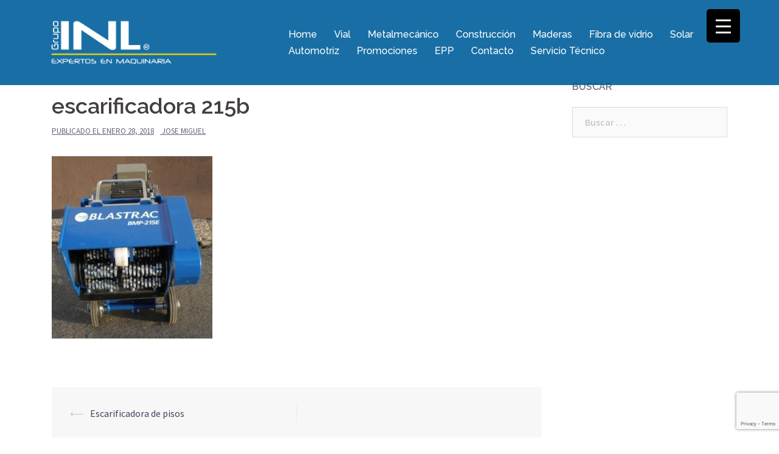

--- FILE ---
content_type: text/html; charset=UTF-8
request_url: https://www.inl.cl/?attachment_id=2322
body_size: 23029
content:
<!DOCTYPE html>
<html lang="es">
<head>
<meta name="google-site-verification" content="8RSvwHeqg0wHgi2EmOqfopuqpViia4sn0J6h4tGTvms" />
<meta charset="UTF-8">
<meta name="viewport" content="width=device-width, initial-scale=1, shrink-to-fit=no, user-scalable=no">
<link rel="profile" href="http://gmpg.org/xfn/11">
<link rel="pingback" href="https://www.inl.cl/xmlrpc.php">

<meta name='robots' content='index, follow, max-image-preview:large, max-snippet:-1, max-video-preview:-1' />
	<style>img:is([sizes="auto" i], [sizes^="auto," i]) { contain-intrinsic-size: 3000px 1500px }</style>
	
	<!-- This site is optimized with the Yoast SEO plugin v26.4 - https://yoast.com/wordpress/plugins/seo/ -->
	<title>escarificadora 215b - Grupo INL</title>
	<link rel="canonical" href="https://www.inl.cl/" />
	<meta property="og:locale" content="es_ES" />
	<meta property="og:type" content="article" />
	<meta property="og:title" content="escarificadora 215b - Grupo INL" />
	<meta property="og:description" content="INL Maquinaias" />
	<meta property="og:url" content="https://www.inl.cl/" />
	<meta property="og:site_name" content="Grupo INL" />
	<meta property="article:publisher" content="https://www.facebook.com/Grupo-INL-1664086980318009/" />
	<meta property="article:modified_time" content="2018-01-29T02:48:40+00:00" />
	<meta property="og:image" content="https://www.inl.cl" />
	<meta property="og:image:width" content="703" />
	<meta property="og:image:height" content="800" />
	<meta property="og:image:type" content="image/jpeg" />
	<meta name="twitter:card" content="summary_large_image" />
	<script type="application/ld+json" class="yoast-schema-graph">{"@context":"https://schema.org","@graph":[{"@type":"WebPage","@id":"https://www.inl.cl/","url":"https://www.inl.cl/","name":"escarificadora 215b - Grupo INL","isPartOf":{"@id":"https://www.inl.cl/#website"},"primaryImageOfPage":{"@id":"https://www.inl.cl/#primaryimage"},"image":{"@id":"https://www.inl.cl/#primaryimage"},"thumbnailUrl":"https://www.inl.cl/wp-content/uploads/2017/02/bigfreza-betonu-blastrac-bmp-215-obr.6.jpg","datePublished":"2018-01-29T02:48:07+00:00","dateModified":"2018-01-29T02:48:40+00:00","breadcrumb":{"@id":"https://www.inl.cl/#breadcrumb"},"inLanguage":"es","potentialAction":[{"@type":"ReadAction","target":["https://www.inl.cl/"]}]},{"@type":"ImageObject","inLanguage":"es","@id":"https://www.inl.cl/#primaryimage","url":"https://www.inl.cl/wp-content/uploads/2017/02/bigfreza-betonu-blastrac-bmp-215-obr.6.jpg","contentUrl":"https://www.inl.cl/wp-content/uploads/2017/02/bigfreza-betonu-blastrac-bmp-215-obr.6.jpg","width":703,"height":800,"caption":"INL Maquinaias"},{"@type":"BreadcrumbList","@id":"https://www.inl.cl/#breadcrumb","itemListElement":[{"@type":"ListItem","position":1,"name":"Portada","item":"https://www.inl.cl/"},{"@type":"ListItem","position":2,"name":"Escarificadora de pisos","item":"https://www.inl.cl/producto/escarificadora-de-pisos/"},{"@type":"ListItem","position":3,"name":"escarificadora 215b"}]},{"@type":"WebSite","@id":"https://www.inl.cl/#website","url":"https://www.inl.cl/","name":"Grupo INL","description":"INL - Equipos Profesionales para Pintar e Inyección de Revestimientos - Airless","publisher":{"@id":"https://www.inl.cl/#organization"},"potentialAction":[{"@type":"SearchAction","target":{"@type":"EntryPoint","urlTemplate":"https://www.inl.cl/?s={search_term_string}"},"query-input":{"@type":"PropertyValueSpecification","valueRequired":true,"valueName":"search_term_string"}}],"inLanguage":"es"},{"@type":"Organization","@id":"https://www.inl.cl/#organization","name":"Grupo INL","url":"https://www.inl.cl/","logo":{"@type":"ImageObject","inLanguage":"es","@id":"https://www.inl.cl/#/schema/logo/image/","url":"https://www.inl.cl/wp-content/uploads/2020/02/logo_INL_2018_cuadrado-01.jpg","contentUrl":"https://www.inl.cl/wp-content/uploads/2020/02/logo_INL_2018_cuadrado-01.jpg","width":1759,"height":1759,"caption":"Grupo INL"},"image":{"@id":"https://www.inl.cl/#/schema/logo/image/"},"sameAs":["https://www.facebook.com/Grupo-INL-1664086980318009/","https://www.instagram.com/grupoinl/","https://cl.linkedin.com/company/inl-innovative-labs","https://www.youtube.com/channel/UC79Hcr486Np-NJD1xtGaIgw/featured"]}]}</script>
	<!-- / Yoast SEO plugin. -->


<link rel='dns-prefetch' href='//fonts.googleapis.com' />
<link rel="alternate" type="application/rss+xml" title="Grupo INL &raquo; Feed" href="https://www.inl.cl/feed/" />
<link rel="alternate" type="application/rss+xml" title="Grupo INL &raquo; Feed de los comentarios" href="https://www.inl.cl/comments/feed/" />
<link rel="alternate" type="application/rss+xml" title="Grupo INL &raquo; Comentario escarificadora 215b del feed" href="https://www.inl.cl/?attachment_id=2322/feed/" />
<script type="text/javascript">
/* <![CDATA[ */
window._wpemojiSettings = {"baseUrl":"https:\/\/s.w.org\/images\/core\/emoji\/16.0.1\/72x72\/","ext":".png","svgUrl":"https:\/\/s.w.org\/images\/core\/emoji\/16.0.1\/svg\/","svgExt":".svg","source":{"concatemoji":"\/\/www.inl.cl\/wp-includes\/js\/wp-emoji-release.min.js?ver=6.8.3"}};
/*! This file is auto-generated */
!function(s,n){var o,i,e;function c(e){try{var t={supportTests:e,timestamp:(new Date).valueOf()};sessionStorage.setItem(o,JSON.stringify(t))}catch(e){}}function p(e,t,n){e.clearRect(0,0,e.canvas.width,e.canvas.height),e.fillText(t,0,0);var t=new Uint32Array(e.getImageData(0,0,e.canvas.width,e.canvas.height).data),a=(e.clearRect(0,0,e.canvas.width,e.canvas.height),e.fillText(n,0,0),new Uint32Array(e.getImageData(0,0,e.canvas.width,e.canvas.height).data));return t.every(function(e,t){return e===a[t]})}function u(e,t){e.clearRect(0,0,e.canvas.width,e.canvas.height),e.fillText(t,0,0);for(var n=e.getImageData(16,16,1,1),a=0;a<n.data.length;a++)if(0!==n.data[a])return!1;return!0}function f(e,t,n,a){switch(t){case"flag":return n(e,"\ud83c\udff3\ufe0f\u200d\u26a7\ufe0f","\ud83c\udff3\ufe0f\u200b\u26a7\ufe0f")?!1:!n(e,"\ud83c\udde8\ud83c\uddf6","\ud83c\udde8\u200b\ud83c\uddf6")&&!n(e,"\ud83c\udff4\udb40\udc67\udb40\udc62\udb40\udc65\udb40\udc6e\udb40\udc67\udb40\udc7f","\ud83c\udff4\u200b\udb40\udc67\u200b\udb40\udc62\u200b\udb40\udc65\u200b\udb40\udc6e\u200b\udb40\udc67\u200b\udb40\udc7f");case"emoji":return!a(e,"\ud83e\udedf")}return!1}function g(e,t,n,a){var r="undefined"!=typeof WorkerGlobalScope&&self instanceof WorkerGlobalScope?new OffscreenCanvas(300,150):s.createElement("canvas"),o=r.getContext("2d",{willReadFrequently:!0}),i=(o.textBaseline="top",o.font="600 32px Arial",{});return e.forEach(function(e){i[e]=t(o,e,n,a)}),i}function t(e){var t=s.createElement("script");t.src=e,t.defer=!0,s.head.appendChild(t)}"undefined"!=typeof Promise&&(o="wpEmojiSettingsSupports",i=["flag","emoji"],n.supports={everything:!0,everythingExceptFlag:!0},e=new Promise(function(e){s.addEventListener("DOMContentLoaded",e,{once:!0})}),new Promise(function(t){var n=function(){try{var e=JSON.parse(sessionStorage.getItem(o));if("object"==typeof e&&"number"==typeof e.timestamp&&(new Date).valueOf()<e.timestamp+604800&&"object"==typeof e.supportTests)return e.supportTests}catch(e){}return null}();if(!n){if("undefined"!=typeof Worker&&"undefined"!=typeof OffscreenCanvas&&"undefined"!=typeof URL&&URL.createObjectURL&&"undefined"!=typeof Blob)try{var e="postMessage("+g.toString()+"("+[JSON.stringify(i),f.toString(),p.toString(),u.toString()].join(",")+"));",a=new Blob([e],{type:"text/javascript"}),r=new Worker(URL.createObjectURL(a),{name:"wpTestEmojiSupports"});return void(r.onmessage=function(e){c(n=e.data),r.terminate(),t(n)})}catch(e){}c(n=g(i,f,p,u))}t(n)}).then(function(e){for(var t in e)n.supports[t]=e[t],n.supports.everything=n.supports.everything&&n.supports[t],"flag"!==t&&(n.supports.everythingExceptFlag=n.supports.everythingExceptFlag&&n.supports[t]);n.supports.everythingExceptFlag=n.supports.everythingExceptFlag&&!n.supports.flag,n.DOMReady=!1,n.readyCallback=function(){n.DOMReady=!0}}).then(function(){return e}).then(function(){var e;n.supports.everything||(n.readyCallback(),(e=n.source||{}).concatemoji?t(e.concatemoji):e.wpemoji&&e.twemoji&&(t(e.twemoji),t(e.wpemoji)))}))}((window,document),window._wpemojiSettings);
/* ]]> */
</script>
<link rel='stylesheet' id='sydney-wc-css-css' href='//www.inl.cl/wp-content/themes/sydney/woocommerce/css/wc.css?ver=6.8.3' type='text/css' media='all' />
<link rel='stylesheet' id='sydney-bootstrap-css' href='//www.inl.cl/wp-content/themes/sydney/css/bootstrap/bootstrap.min.css?ver=1' type='text/css' media='all' />
<style id='wp-emoji-styles-inline-css' type='text/css'>

	img.wp-smiley, img.emoji {
		display: inline !important;
		border: none !important;
		box-shadow: none !important;
		height: 1em !important;
		width: 1em !important;
		margin: 0 0.07em !important;
		vertical-align: -0.1em !important;
		background: none !important;
		padding: 0 !important;
	}
</style>
<link rel='stylesheet' id='wp-block-library-css' href='//www.inl.cl/wp-includes/css/dist/block-library/style.min.css?ver=6.8.3' type='text/css' media='all' />
<style id='classic-theme-styles-inline-css' type='text/css'>
/*! This file is auto-generated */
.wp-block-button__link{color:#fff;background-color:#32373c;border-radius:9999px;box-shadow:none;text-decoration:none;padding:calc(.667em + 2px) calc(1.333em + 2px);font-size:1.125em}.wp-block-file__button{background:#32373c;color:#fff;text-decoration:none}
</style>
<link rel='stylesheet' id='wc-blocks-vendors-style-css' href='//www.inl.cl/wp-content/plugins/woocommerce/packages/woocommerce-blocks/build/wc-blocks-vendors-style.css?ver=8.5.1' type='text/css' media='all' />
<link rel='stylesheet' id='wc-blocks-style-css' href='//www.inl.cl/wp-content/plugins/woocommerce/packages/woocommerce-blocks/build/wc-blocks-style.css?ver=8.5.1' type='text/css' media='all' />
<style id='global-styles-inline-css' type='text/css'>
:root{--wp--preset--aspect-ratio--square: 1;--wp--preset--aspect-ratio--4-3: 4/3;--wp--preset--aspect-ratio--3-4: 3/4;--wp--preset--aspect-ratio--3-2: 3/2;--wp--preset--aspect-ratio--2-3: 2/3;--wp--preset--aspect-ratio--16-9: 16/9;--wp--preset--aspect-ratio--9-16: 9/16;--wp--preset--color--black: #000000;--wp--preset--color--cyan-bluish-gray: #abb8c3;--wp--preset--color--white: #ffffff;--wp--preset--color--pale-pink: #f78da7;--wp--preset--color--vivid-red: #cf2e2e;--wp--preset--color--luminous-vivid-orange: #ff6900;--wp--preset--color--luminous-vivid-amber: #fcb900;--wp--preset--color--light-green-cyan: #7bdcb5;--wp--preset--color--vivid-green-cyan: #00d084;--wp--preset--color--pale-cyan-blue: #8ed1fc;--wp--preset--color--vivid-cyan-blue: #0693e3;--wp--preset--color--vivid-purple: #9b51e0;--wp--preset--gradient--vivid-cyan-blue-to-vivid-purple: linear-gradient(135deg,rgba(6,147,227,1) 0%,rgb(155,81,224) 100%);--wp--preset--gradient--light-green-cyan-to-vivid-green-cyan: linear-gradient(135deg,rgb(122,220,180) 0%,rgb(0,208,130) 100%);--wp--preset--gradient--luminous-vivid-amber-to-luminous-vivid-orange: linear-gradient(135deg,rgba(252,185,0,1) 0%,rgba(255,105,0,1) 100%);--wp--preset--gradient--luminous-vivid-orange-to-vivid-red: linear-gradient(135deg,rgba(255,105,0,1) 0%,rgb(207,46,46) 100%);--wp--preset--gradient--very-light-gray-to-cyan-bluish-gray: linear-gradient(135deg,rgb(238,238,238) 0%,rgb(169,184,195) 100%);--wp--preset--gradient--cool-to-warm-spectrum: linear-gradient(135deg,rgb(74,234,220) 0%,rgb(151,120,209) 20%,rgb(207,42,186) 40%,rgb(238,44,130) 60%,rgb(251,105,98) 80%,rgb(254,248,76) 100%);--wp--preset--gradient--blush-light-purple: linear-gradient(135deg,rgb(255,206,236) 0%,rgb(152,150,240) 100%);--wp--preset--gradient--blush-bordeaux: linear-gradient(135deg,rgb(254,205,165) 0%,rgb(254,45,45) 50%,rgb(107,0,62) 100%);--wp--preset--gradient--luminous-dusk: linear-gradient(135deg,rgb(255,203,112) 0%,rgb(199,81,192) 50%,rgb(65,88,208) 100%);--wp--preset--gradient--pale-ocean: linear-gradient(135deg,rgb(255,245,203) 0%,rgb(182,227,212) 50%,rgb(51,167,181) 100%);--wp--preset--gradient--electric-grass: linear-gradient(135deg,rgb(202,248,128) 0%,rgb(113,206,126) 100%);--wp--preset--gradient--midnight: linear-gradient(135deg,rgb(2,3,129) 0%,rgb(40,116,252) 100%);--wp--preset--font-size--small: 13px;--wp--preset--font-size--medium: 20px;--wp--preset--font-size--large: 36px;--wp--preset--font-size--x-large: 42px;--wp--preset--spacing--20: 0.44rem;--wp--preset--spacing--30: 0.67rem;--wp--preset--spacing--40: 1rem;--wp--preset--spacing--50: 1.5rem;--wp--preset--spacing--60: 2.25rem;--wp--preset--spacing--70: 3.38rem;--wp--preset--spacing--80: 5.06rem;--wp--preset--shadow--natural: 6px 6px 9px rgba(0, 0, 0, 0.2);--wp--preset--shadow--deep: 12px 12px 50px rgba(0, 0, 0, 0.4);--wp--preset--shadow--sharp: 6px 6px 0px rgba(0, 0, 0, 0.2);--wp--preset--shadow--outlined: 6px 6px 0px -3px rgba(255, 255, 255, 1), 6px 6px rgba(0, 0, 0, 1);--wp--preset--shadow--crisp: 6px 6px 0px rgba(0, 0, 0, 1);}:where(.is-layout-flex){gap: 0.5em;}:where(.is-layout-grid){gap: 0.5em;}body .is-layout-flex{display: flex;}.is-layout-flex{flex-wrap: wrap;align-items: center;}.is-layout-flex > :is(*, div){margin: 0;}body .is-layout-grid{display: grid;}.is-layout-grid > :is(*, div){margin: 0;}:where(.wp-block-columns.is-layout-flex){gap: 2em;}:where(.wp-block-columns.is-layout-grid){gap: 2em;}:where(.wp-block-post-template.is-layout-flex){gap: 1.25em;}:where(.wp-block-post-template.is-layout-grid){gap: 1.25em;}.has-black-color{color: var(--wp--preset--color--black) !important;}.has-cyan-bluish-gray-color{color: var(--wp--preset--color--cyan-bluish-gray) !important;}.has-white-color{color: var(--wp--preset--color--white) !important;}.has-pale-pink-color{color: var(--wp--preset--color--pale-pink) !important;}.has-vivid-red-color{color: var(--wp--preset--color--vivid-red) !important;}.has-luminous-vivid-orange-color{color: var(--wp--preset--color--luminous-vivid-orange) !important;}.has-luminous-vivid-amber-color{color: var(--wp--preset--color--luminous-vivid-amber) !important;}.has-light-green-cyan-color{color: var(--wp--preset--color--light-green-cyan) !important;}.has-vivid-green-cyan-color{color: var(--wp--preset--color--vivid-green-cyan) !important;}.has-pale-cyan-blue-color{color: var(--wp--preset--color--pale-cyan-blue) !important;}.has-vivid-cyan-blue-color{color: var(--wp--preset--color--vivid-cyan-blue) !important;}.has-vivid-purple-color{color: var(--wp--preset--color--vivid-purple) !important;}.has-black-background-color{background-color: var(--wp--preset--color--black) !important;}.has-cyan-bluish-gray-background-color{background-color: var(--wp--preset--color--cyan-bluish-gray) !important;}.has-white-background-color{background-color: var(--wp--preset--color--white) !important;}.has-pale-pink-background-color{background-color: var(--wp--preset--color--pale-pink) !important;}.has-vivid-red-background-color{background-color: var(--wp--preset--color--vivid-red) !important;}.has-luminous-vivid-orange-background-color{background-color: var(--wp--preset--color--luminous-vivid-orange) !important;}.has-luminous-vivid-amber-background-color{background-color: var(--wp--preset--color--luminous-vivid-amber) !important;}.has-light-green-cyan-background-color{background-color: var(--wp--preset--color--light-green-cyan) !important;}.has-vivid-green-cyan-background-color{background-color: var(--wp--preset--color--vivid-green-cyan) !important;}.has-pale-cyan-blue-background-color{background-color: var(--wp--preset--color--pale-cyan-blue) !important;}.has-vivid-cyan-blue-background-color{background-color: var(--wp--preset--color--vivid-cyan-blue) !important;}.has-vivid-purple-background-color{background-color: var(--wp--preset--color--vivid-purple) !important;}.has-black-border-color{border-color: var(--wp--preset--color--black) !important;}.has-cyan-bluish-gray-border-color{border-color: var(--wp--preset--color--cyan-bluish-gray) !important;}.has-white-border-color{border-color: var(--wp--preset--color--white) !important;}.has-pale-pink-border-color{border-color: var(--wp--preset--color--pale-pink) !important;}.has-vivid-red-border-color{border-color: var(--wp--preset--color--vivid-red) !important;}.has-luminous-vivid-orange-border-color{border-color: var(--wp--preset--color--luminous-vivid-orange) !important;}.has-luminous-vivid-amber-border-color{border-color: var(--wp--preset--color--luminous-vivid-amber) !important;}.has-light-green-cyan-border-color{border-color: var(--wp--preset--color--light-green-cyan) !important;}.has-vivid-green-cyan-border-color{border-color: var(--wp--preset--color--vivid-green-cyan) !important;}.has-pale-cyan-blue-border-color{border-color: var(--wp--preset--color--pale-cyan-blue) !important;}.has-vivid-cyan-blue-border-color{border-color: var(--wp--preset--color--vivid-cyan-blue) !important;}.has-vivid-purple-border-color{border-color: var(--wp--preset--color--vivid-purple) !important;}.has-vivid-cyan-blue-to-vivid-purple-gradient-background{background: var(--wp--preset--gradient--vivid-cyan-blue-to-vivid-purple) !important;}.has-light-green-cyan-to-vivid-green-cyan-gradient-background{background: var(--wp--preset--gradient--light-green-cyan-to-vivid-green-cyan) !important;}.has-luminous-vivid-amber-to-luminous-vivid-orange-gradient-background{background: var(--wp--preset--gradient--luminous-vivid-amber-to-luminous-vivid-orange) !important;}.has-luminous-vivid-orange-to-vivid-red-gradient-background{background: var(--wp--preset--gradient--luminous-vivid-orange-to-vivid-red) !important;}.has-very-light-gray-to-cyan-bluish-gray-gradient-background{background: var(--wp--preset--gradient--very-light-gray-to-cyan-bluish-gray) !important;}.has-cool-to-warm-spectrum-gradient-background{background: var(--wp--preset--gradient--cool-to-warm-spectrum) !important;}.has-blush-light-purple-gradient-background{background: var(--wp--preset--gradient--blush-light-purple) !important;}.has-blush-bordeaux-gradient-background{background: var(--wp--preset--gradient--blush-bordeaux) !important;}.has-luminous-dusk-gradient-background{background: var(--wp--preset--gradient--luminous-dusk) !important;}.has-pale-ocean-gradient-background{background: var(--wp--preset--gradient--pale-ocean) !important;}.has-electric-grass-gradient-background{background: var(--wp--preset--gradient--electric-grass) !important;}.has-midnight-gradient-background{background: var(--wp--preset--gradient--midnight) !important;}.has-small-font-size{font-size: var(--wp--preset--font-size--small) !important;}.has-medium-font-size{font-size: var(--wp--preset--font-size--medium) !important;}.has-large-font-size{font-size: var(--wp--preset--font-size--large) !important;}.has-x-large-font-size{font-size: var(--wp--preset--font-size--x-large) !important;}
:where(.wp-block-post-template.is-layout-flex){gap: 1.25em;}:where(.wp-block-post-template.is-layout-grid){gap: 1.25em;}
:where(.wp-block-columns.is-layout-flex){gap: 2em;}:where(.wp-block-columns.is-layout-grid){gap: 2em;}
:root :where(.wp-block-pullquote){font-size: 1.5em;line-height: 1.6;}
</style>
<link rel='stylesheet' id='contact-form-7-css' href='//www.inl.cl/wp-content/plugins/contact-form-7/includes/css/styles.css?ver=6.1.3' type='text/css' media='all' />
<style id='responsive-menu-inline-css' type='text/css'>
/** This file is major component of this plugin so please don't try to edit here. */
#rmp_menu_trigger-5371 {
  width: 55px;
  height: 55px;
  position: fixed;
  top: 15px;
  border-radius: 5px;
  display: none;
  text-decoration: none;
  right: 5%;
  background: #000000;
  transition: transform 0.5s, background-color 0.5s;
}
#rmp_menu_trigger-5371:hover, #rmp_menu_trigger-5371:focus {
  background: #000000;
  text-decoration: unset;
}
#rmp_menu_trigger-5371.is-active {
  background: #000000;
}
#rmp_menu_trigger-5371 .rmp-trigger-box {
  width: 25px;
  color: #ffffff;
}
#rmp_menu_trigger-5371 .rmp-trigger-icon-active, #rmp_menu_trigger-5371 .rmp-trigger-text-open {
  display: none;
}
#rmp_menu_trigger-5371.is-active .rmp-trigger-icon-active, #rmp_menu_trigger-5371.is-active .rmp-trigger-text-open {
  display: inline;
}
#rmp_menu_trigger-5371.is-active .rmp-trigger-icon-inactive, #rmp_menu_trigger-5371.is-active .rmp-trigger-text {
  display: none;
}
#rmp_menu_trigger-5371 .rmp-trigger-label {
  color: #ffffff;
  pointer-events: none;
  line-height: 13px;
  font-family: inherit;
  font-size: 14px;
  display: inline;
  text-transform: inherit;
}
#rmp_menu_trigger-5371 .rmp-trigger-label.rmp-trigger-label-top {
  display: block;
  margin-bottom: 12px;
}
#rmp_menu_trigger-5371 .rmp-trigger-label.rmp-trigger-label-bottom {
  display: block;
  margin-top: 12px;
}
#rmp_menu_trigger-5371 .responsive-menu-pro-inner {
  display: block;
}
#rmp_menu_trigger-5371 .rmp-trigger-icon-inactive .rmp-font-icon {
  color: #ffffff;
}
#rmp_menu_trigger-5371 .responsive-menu-pro-inner, #rmp_menu_trigger-5371 .responsive-menu-pro-inner::before, #rmp_menu_trigger-5371 .responsive-menu-pro-inner::after {
  width: 25px;
  height: 3px;
  background-color: #ffffff;
  border-radius: 4px;
  position: absolute;
}
#rmp_menu_trigger-5371 .rmp-trigger-icon-active .rmp-font-icon {
  color: #ffffff;
}
#rmp_menu_trigger-5371.is-active .responsive-menu-pro-inner, #rmp_menu_trigger-5371.is-active .responsive-menu-pro-inner::before, #rmp_menu_trigger-5371.is-active .responsive-menu-pro-inner::after {
  background-color: #ffffff;
}
#rmp_menu_trigger-5371:hover .rmp-trigger-icon-inactive .rmp-font-icon {
  color: #ffffff;
}
#rmp_menu_trigger-5371:not(.is-active):hover .responsive-menu-pro-inner, #rmp_menu_trigger-5371:not(.is-active):hover .responsive-menu-pro-inner::before, #rmp_menu_trigger-5371:not(.is-active):hover .responsive-menu-pro-inner::after {
  background-color: #ffffff;
}
#rmp_menu_trigger-5371 .responsive-menu-pro-inner::before {
  top: 10px;
}
#rmp_menu_trigger-5371 .responsive-menu-pro-inner::after {
  bottom: 10px;
}
#rmp_menu_trigger-5371.is-active .responsive-menu-pro-inner::after {
  bottom: 0;
}
/* Hamburger menu styling */
@media screen and (max-width: 8000px) {
  /** Menu Title Style */
  /** Menu Additional Content Style */
  #rmp_menu_trigger-5371 {
    display: block;
  }
  #rmp-container-5371 {
    position: fixed;
    top: 0;
    margin: 0;
    transition: transform 0.5s;
    overflow: auto;
    display: block;
    width: 70%;
    background-color: #00609c;
    background-image: url("");
    height: 100%;
    left: 0;
    padding-top: 0px;
    padding-left: 0px;
    padding-bottom: 0px;
    padding-right: 0px;
  }
  #rmp-menu-wrap-5371 {
    padding-top: 0px;
    padding-left: 0px;
    padding-bottom: 0px;
    padding-right: 0px;
    background-color: #00609c;
  }
  #rmp-menu-wrap-5371 .rmp-menu, #rmp-menu-wrap-5371 .rmp-submenu {
    width: 100%;
    box-sizing: border-box;
    margin: 0;
    padding: 0;
  }
  #rmp-menu-wrap-5371 .rmp-submenu-depth-1 .rmp-menu-item-link {
    padding-right: 14%;
  }
  #rmp-menu-wrap-5371 .rmp-submenu-depth-2 .rmp-menu-item-link {
    padding-right: 21%;
  }
  #rmp-menu-wrap-5371 .rmp-submenu-depth-3 .rmp-menu-item-link {
    padding-right: 20%;
  }
  #rmp-menu-wrap-5371 .rmp-submenu-depth-4 .rmp-menu-item-link {
    padding-right: 25%;
  }
  #rmp-menu-wrap-5371 .rmp-submenu.rmp-submenu-open {
    display: block;
  }
  #rmp-menu-wrap-5371 .rmp-menu-item {
    width: 100%;
    list-style: none;
    margin: 0;
  }
  #rmp-menu-wrap-5371 .rmp-menu-item-link {
    height: 40px;
    line-height: 40px;
    font-size: 16px;
    border-bottom: 1px solid #00609c;
    font-family: inherit;
    color: #ffffff;
    text-align: left;
    background-color: #00609c;
    font-weight: normal;
    letter-spacing: 0px;
    display: block;
    box-sizing: border-box;
    width: 100%;
    text-decoration: none;
    position: relative;
    overflow: hidden;
    transition: background-color 0.5s, border-color 0.5s, 0.5s;
    padding: 0 7%;
    padding-right: 70px;
  }
  #rmp-menu-wrap-5371 .rmp-menu-item-link:after, #rmp-menu-wrap-5371 .rmp-menu-item-link:before {
    display: none;
  }
  #rmp-menu-wrap-5371 .rmp-menu-item-link:hover, #rmp-menu-wrap-5371 .rmp-menu-item-link:focus {
    color: #ffffff;
    border-color: #00609c;
    background-color: #00609c;
  }
  #rmp-menu-wrap-5371 .rmp-menu-item-link:focus {
    outline: none;
    border-color: unset;
    box-shadow: unset;
  }
  #rmp-menu-wrap-5371 .rmp-menu-item-link .rmp-font-icon {
    height: 40px;
    line-height: 40px;
    margin-right: 10px;
    font-size: 16px;
  }
  #rmp-menu-wrap-5371 .rmp-menu-current-item .rmp-menu-item-link {
    color: #ffffff;
    border-color: #00609c;
    background-color: #00609c;
  }
  #rmp-menu-wrap-5371 .rmp-menu-current-item .rmp-menu-item-link:hover, #rmp-menu-wrap-5371 .rmp-menu-current-item .rmp-menu-item-link:focus {
    color: #ffffff;
    border-color: #00609c;
    background-color: #00609c;
  }
  #rmp-menu-wrap-5371 .rmp-menu-subarrow {
    position: absolute;
    top: 0;
    bottom: 0;
    text-align: center;
    overflow: hidden;
    background-size: cover;
    overflow: hidden;
    right: 0;
    border-left-style: solid;
    border-left-color: #00609c;
    border-left-width: 1px;
    height: 40px;
    width: 60px;
    color: #ffffff;
    background-color: #00609c;
  }
  #rmp-menu-wrap-5371 .rmp-menu-subarrow svg {
    fill: #ffffff;
  }
  #rmp-menu-wrap-5371 .rmp-menu-subarrow:hover {
    color: #ffffff;
    border-color: #00609c;
    background-color: #00609c;
  }
  #rmp-menu-wrap-5371 .rmp-menu-subarrow:hover svg {
    fill: #ffffff;
  }
  #rmp-menu-wrap-5371 .rmp-menu-subarrow .rmp-font-icon {
    margin-right: unset;
  }
  #rmp-menu-wrap-5371 .rmp-menu-subarrow * {
    vertical-align: middle;
    line-height: 40px;
  }
  #rmp-menu-wrap-5371 .rmp-menu-subarrow-active {
    display: block;
    background-size: cover;
    color: #ffffff;
    border-color: #00609c;
    background-color: #00609c;
  }
  #rmp-menu-wrap-5371 .rmp-menu-subarrow-active svg {
    fill: #ffffff;
  }
  #rmp-menu-wrap-5371 .rmp-menu-subarrow-active:hover {
    color: #ffffff;
    border-color: #00609c;
    background-color: #00609c;
  }
  #rmp-menu-wrap-5371 .rmp-menu-subarrow-active:hover svg {
    fill: #ffffff;
  }
  #rmp-menu-wrap-5371 .rmp-submenu {
    display: none;
  }
  #rmp-menu-wrap-5371 .rmp-submenu .rmp-menu-item-link {
    height: 40px;
    line-height: 40px;
    letter-spacing: 0px;
    font-size: 16px;
    border-bottom: 1px solid #00609c;
    font-family: inherit;
    font-weight: normal;
    color: #ffffff;
    text-align: left;
    background-color: #00609c;
  }
  #rmp-menu-wrap-5371 .rmp-submenu .rmp-menu-item-link:hover, #rmp-menu-wrap-5371 .rmp-submenu .rmp-menu-item-link:focus {
    color: #ffffff;
    border-color: #00609c;
    background-color: #00609c;
  }
  #rmp-menu-wrap-5371 .rmp-submenu .rmp-menu-current-item .rmp-menu-item-link {
    color: #ffffff;
    border-color: #00609c;
    background-color: #00609c;
  }
  #rmp-menu-wrap-5371 .rmp-submenu .rmp-menu-current-item .rmp-menu-item-link:hover, #rmp-menu-wrap-5371 .rmp-submenu .rmp-menu-current-item .rmp-menu-item-link:focus {
    color: #ffffff;
    border-color: #00609c;
    background-color: #00609c;
  }
  #rmp-menu-wrap-5371 .rmp-submenu .rmp-menu-subarrow {
    right: 0;
    border-right: unset;
    border-left-style: solid;
    border-left-color: #1d4354;
    border-left-width: 0px;
    height: 39px;
    line-height: 39px;
    width: 40px;
    color: #fff;
    background-color: inherit;
  }
  #rmp-menu-wrap-5371 .rmp-submenu .rmp-menu-subarrow:hover {
    color: #fff;
    border-color: #3f3f3f;
    background-color: inherit;
  }
  #rmp-menu-wrap-5371 .rmp-submenu .rmp-menu-subarrow-active {
    color: #fff;
    border-color: #1d4354;
    background-color: inherit;
  }
  #rmp-menu-wrap-5371 .rmp-submenu .rmp-menu-subarrow-active:hover {
    color: #fff;
    border-color: #3f3f3f;
    background-color: inherit;
  }
  #rmp-menu-wrap-5371 .rmp-menu-item-description {
    margin: 0;
    padding: 5px 7%;
    opacity: 0.8;
    color: #ffffff;
  }
  #rmp-search-box-5371 {
    display: block;
    padding-top: 0px;
    padding-left: 5%;
    padding-bottom: 0px;
    padding-right: 5%;
  }
  #rmp-search-box-5371 .rmp-search-form {
    margin: 0;
  }
  #rmp-search-box-5371 .rmp-search-box {
    background: #ffffff;
    border: 1px solid #dadada;
    color: #333333;
    width: 100%;
    padding: 0 5%;
    border-radius: 30px;
    height: 45px;
    -webkit-appearance: none;
  }
  #rmp-search-box-5371 .rmp-search-box::placeholder {
    color: #c7c7cd;
  }
  #rmp-search-box-5371 .rmp-search-box:focus {
    background-color: #ffffff;
    outline: 2px solid #dadada;
    color: #333333;
  }
  #rmp-menu-title-5371 {
    background-color: #00609c;
    color: #ffffff;
    text-align: left;
    font-size: 20px;
    padding-top: 10%;
    padding-left: 5%;
    padding-bottom: 0%;
    padding-right: 5%;
    font-weight: 400;
    transition: background-color 0.5s, border-color 0.5s, color 0.5s;
  }
  #rmp-menu-title-5371:hover {
    background-color: #00609c;
    color: #ffffff;
  }
  #rmp-menu-title-5371 > .rmp-menu-title-link {
    color: #ffffff;
    width: 100%;
    background-color: unset;
    text-decoration: none;
  }
  #rmp-menu-title-5371 > .rmp-menu-title-link:hover {
    color: #ffffff;
  }
  #rmp-menu-title-5371 .rmp-font-icon {
    font-size: 20px;
  }
  #rmp-menu-title-5371 .rmp-menu-title-image {
    width: 50%;
    height: 148px;
  }
  #rmp-menu-additional-content-5371 {
    padding-top: 0px;
    padding-left: 5%;
    padding-bottom: 0px;
    padding-right: 5%;
    color: #ffffff;
    text-align: center;
    font-size: 16px;
  }
}
/**
This file contents common styling of menus.
*/
.rmp-container {
  display: none;
  visibility: visible;
  padding: 0px 0px 0px 0px;
  z-index: 99998;
  transition: all 0.3s;
  /** Scrolling bar in menu setting box **/
}
.rmp-container.rmp-fade-top, .rmp-container.rmp-fade-left, .rmp-container.rmp-fade-right, .rmp-container.rmp-fade-bottom {
  display: none;
}
.rmp-container.rmp-slide-left, .rmp-container.rmp-push-left {
  transform: translateX(-100%);
  -ms-transform: translateX(-100%);
  -webkit-transform: translateX(-100%);
  -moz-transform: translateX(-100%);
}
.rmp-container.rmp-slide-left.rmp-menu-open, .rmp-container.rmp-push-left.rmp-menu-open {
  transform: translateX(0);
  -ms-transform: translateX(0);
  -webkit-transform: translateX(0);
  -moz-transform: translateX(0);
}
.rmp-container.rmp-slide-right, .rmp-container.rmp-push-right {
  transform: translateX(100%);
  -ms-transform: translateX(100%);
  -webkit-transform: translateX(100%);
  -moz-transform: translateX(100%);
}
.rmp-container.rmp-slide-right.rmp-menu-open, .rmp-container.rmp-push-right.rmp-menu-open {
  transform: translateX(0);
  -ms-transform: translateX(0);
  -webkit-transform: translateX(0);
  -moz-transform: translateX(0);
}
.rmp-container.rmp-slide-top, .rmp-container.rmp-push-top {
  transform: translateY(-100%);
  -ms-transform: translateY(-100%);
  -webkit-transform: translateY(-100%);
  -moz-transform: translateY(-100%);
}
.rmp-container.rmp-slide-top.rmp-menu-open, .rmp-container.rmp-push-top.rmp-menu-open {
  transform: translateY(0);
  -ms-transform: translateY(0);
  -webkit-transform: translateY(0);
  -moz-transform: translateY(0);
}
.rmp-container.rmp-slide-bottom, .rmp-container.rmp-push-bottom {
  transform: translateY(100%);
  -ms-transform: translateY(100%);
  -webkit-transform: translateY(100%);
  -moz-transform: translateY(100%);
}
.rmp-container.rmp-slide-bottom.rmp-menu-open, .rmp-container.rmp-push-bottom.rmp-menu-open {
  transform: translateX(0);
  -ms-transform: translateX(0);
  -webkit-transform: translateX(0);
  -moz-transform: translateX(0);
}
.rmp-container::-webkit-scrollbar {
  width: 0px;
}
.rmp-container ::-webkit-scrollbar-track {
  box-shadow: inset 0 0 5px transparent;
}
.rmp-container ::-webkit-scrollbar-thumb {
  background: transparent;
}
.rmp-container ::-webkit-scrollbar-thumb:hover {
  background: transparent;
}
.rmp-container .rmp-menu-wrap .rmp-menu {
  transition: none;
  border-radius: 0;
  box-shadow: none;
  background: none;
  border: 0;
  bottom: auto;
  box-sizing: border-box;
  clip: auto;
  color: #666;
  display: block;
  float: none;
  font-family: inherit;
  font-size: 14px;
  height: auto;
  left: auto;
  line-height: 1.7;
  list-style-type: none;
  margin: 0;
  min-height: auto;
  max-height: none;
  opacity: 1;
  outline: none;
  overflow: visible;
  padding: 0;
  position: relative;
  pointer-events: auto;
  right: auto;
  text-align: left;
  text-decoration: none;
  text-indent: 0;
  text-transform: none;
  transform: none;
  top: auto;
  visibility: inherit;
  width: auto;
  word-wrap: break-word;
  white-space: normal;
}
.rmp-container .rmp-menu-additional-content {
  display: block;
  word-break: break-word;
}
.rmp-container .rmp-menu-title {
  display: flex;
  flex-direction: column;
}
.rmp-container .rmp-menu-title .rmp-menu-title-image {
  max-width: 100%;
  margin-bottom: 15px;
  display: block;
  margin: auto;
  margin-bottom: 15px;
}
button.rmp_menu_trigger {
  z-index: 999999;
  overflow: hidden;
  outline: none;
  border: 0;
  display: none;
  margin: 0;
  transition: transform 0.5s, background-color 0.5s;
  padding: 0;
}
button.rmp_menu_trigger .responsive-menu-pro-inner::before, button.rmp_menu_trigger .responsive-menu-pro-inner::after {
  content: "";
  display: block;
}
button.rmp_menu_trigger .responsive-menu-pro-inner::before {
  top: 10px;
}
button.rmp_menu_trigger .responsive-menu-pro-inner::after {
  bottom: 10px;
}
button.rmp_menu_trigger .rmp-trigger-box {
  width: 40px;
  display: inline-block;
  position: relative;
  pointer-events: none;
  vertical-align: super;
}
.admin-bar .rmp-container, .admin-bar .rmp_menu_trigger {
  margin-top: 32px !important;
}
@media screen and (max-width: 782px) {
  .admin-bar .rmp-container, .admin-bar .rmp_menu_trigger {
    margin-top: 46px !important;
  }
}
/*  Menu Trigger Boring Animation */
.rmp-menu-trigger-boring .responsive-menu-pro-inner {
  transition-property: none;
}
.rmp-menu-trigger-boring .responsive-menu-pro-inner::after, .rmp-menu-trigger-boring .responsive-menu-pro-inner::before {
  transition-property: none;
}
.rmp-menu-trigger-boring.is-active .responsive-menu-pro-inner {
  transform: rotate(45deg);
}
.rmp-menu-trigger-boring.is-active .responsive-menu-pro-inner:before {
  top: 0;
  opacity: 0;
}
.rmp-menu-trigger-boring.is-active .responsive-menu-pro-inner:after {
  bottom: 0;
  transform: rotate(-90deg);
}

</style>
<link rel='stylesheet' id='dashicons-css' href='//www.inl.cl/wp-includes/css/dashicons.min.css?ver=6.8.3' type='text/css' media='all' />
<link rel='stylesheet' id='woocommerce-layout-css' href='//www.inl.cl/wp-content/plugins/woocommerce/assets/css/woocommerce-layout.css?ver=7.0.0' type='text/css' media='all' />
<link rel='stylesheet' id='woocommerce-smallscreen-css' href='//www.inl.cl/wp-content/plugins/woocommerce/assets/css/woocommerce-smallscreen.css?ver=7.0.0' type='text/css' media='only screen and (max-width: 768px)' />
<style id='woocommerce-inline-inline-css' type='text/css'>
.woocommerce form .form-row .required { visibility: visible; }
</style>
<link rel='stylesheet' id='ivory-search-styles-css' href='//www.inl.cl/wp-content/plugins/add-search-to-menu/public/css/ivory-search.min.css?ver=5.5.12' type='text/css' media='all' />
<link rel='stylesheet' id='sydney-fonts-css' href='//fonts.googleapis.com/css?family=Source+Sans+Pro%3A400%2C400italic%2C600%7CRaleway%3A400%2C500%2C600' type='text/css' media='all' />
<link rel='stylesheet' id='sydney-style-css' href='//www.inl.cl/wp-content/themes/sydney/style.css?ver=6.8.3' type='text/css' media='all' />
<style id='sydney-style-inline-css' type='text/css'>
.site-header { background-color:rgba(0,96,156,0.9);}
.site-title { font-size:32px; }
.site-description { font-size:16px; }
#mainnav ul li a { font-size:16px; }
h1 { font-size:52px; }
h2 { font-size:40px; }
h3 { font-size:26px; }
h4 { font-size:25px; }
h5 { font-size:20px; }
h6 { font-size:18px; }
body { font-size:16px; }
.single .hentry .title-post { font-size:36px; }
.header-image { background-size:cover;}
.header-image { height:300px; }
.site-header.fixed { position: absolute;}
.widget-area .widget_fp_social a,#mainnav ul li a:hover, .sydney_contact_info_widget span, .roll-team .team-content .name,.roll-team .team-item .team-pop .team-social li:hover a,.roll-infomation li.address:before,.roll-infomation li.phone:before,.roll-infomation li.email:before,.roll-testimonials .name,.roll-button.border,.roll-button:hover,.roll-icon-list .icon i,.roll-icon-list .content h3 a:hover,.roll-icon-box.white .content h3 a,.roll-icon-box .icon i,.roll-icon-box .content h3 a:hover,.switcher-container .switcher-icon a:focus,.go-top:hover,.hentry .meta-post a:hover,#mainnav > ul > li > a.active, #mainnav > ul > li > a:hover, button:hover, input[type="button"]:hover, input[type="reset"]:hover, input[type="submit"]:hover, .text-color, .social-menu-widget a, .social-menu-widget a:hover, .archive .team-social li a, a, h1 a, h2 a, h3 a, h4 a, h5 a, h6 a,.classic-alt .meta-post a,.single .hentry .meta-post a { color:#00609c}
.reply,.woocommerce div.product .woocommerce-tabs ul.tabs li.active,.woocommerce #respond input#submit,.woocommerce a.button,.woocommerce button.button,.woocommerce input.button,.project-filter li a.active, .project-filter li a:hover,.preloader .pre-bounce1, .preloader .pre-bounce2,.roll-team .team-item .team-pop,.roll-progress .progress-animate,.roll-socials li a:hover,.roll-project .project-item .project-pop,.roll-project .project-filter li.active,.roll-project .project-filter li:hover,.roll-button.light:hover,.roll-button.border:hover,.roll-button,.roll-icon-box.white .icon,.owl-theme .owl-controls .owl-page.active span,.owl-theme .owl-controls.clickable .owl-page:hover span,.go-top,.bottom .socials li:hover a,.sidebar .widget:before,.blog-pagination ul li.active,.blog-pagination ul li:hover a,.content-area .hentry:after,.text-slider .maintitle:after,.error-wrap #search-submit:hover,#mainnav .sub-menu li:hover > a,#mainnav ul li ul:after, button, input[type="button"], input[type="reset"], input[type="submit"], .panel-grid-cell .widget-title:after { background-color:#00609c}
.roll-socials li a:hover,.roll-socials li a,.roll-button.light:hover,.roll-button.border,.roll-button,.roll-icon-list .icon,.roll-icon-box .icon,.owl-theme .owl-controls .owl-page span,.comment .comment-detail,.widget-tags .tag-list a:hover,.blog-pagination ul li,.hentry blockquote,.error-wrap #search-submit:hover,textarea:focus,input[type="text"]:focus,input[type="password"]:focus,input[type="datetime"]:focus,input[type="datetime-local"]:focus,input[type="date"]:focus,input[type="month"]:focus,input[type="time"]:focus,input[type="week"]:focus,input[type="number"]:focus,input[type="email"]:focus,input[type="url"]:focus,input[type="search"]:focus,input[type="tel"]:focus,input[type="color"]:focus, button, input[type="button"], input[type="reset"], input[type="submit"], .archive .team-social li a { border-color:#00609c}
.site-header.float-header { background-color:rgba(0,96,156,0.9);}
@media only screen and (max-width: 1024px) { .site-header { background-color:#00609c;}}
.site-title a, .site-title a:hover { color:#ffffff}
.site-description { color:#ffffff}
#mainnav ul li a, #mainnav ul li::before { color:#ffffff}
#mainnav .sub-menu li a { color:#ffffff}
#mainnav .sub-menu li a { background:#00609c}
.text-slider .maintitle, .text-slider .subtitle { color:#ffffff}
body { color:#47425d}
#secondary { background-color:#ffffff}
#secondary, #secondary a, #secondary .widget-title { color:#767676}
.footer-widgets { background-color:#00609c}
#sidebar-footer,#sidebar-footer a,.footer-widgets .widget-title { color:#ffffff}
.btn-menu { color:#ffffff}
#mainnav ul li a:hover { color:#d65050}
.site-footer { background-color:#00609c}
.site-footer,.site-footer a { color:#666666}
.overlay { background-color:#00609c}
.page-wrap { padding-top:9px;}
.page-wrap { padding-bottom:10px;}
@media only screen and (max-width: 780px) { 
    	h1 { font-size: 32px;}
		h2 { font-size: 28px;}
		h3 { font-size: 22px;}
		h4 { font-size: 18px;}
		h5 { font-size: 16px;}
		h6 { font-size: 14px;}
    }

</style>
<link rel='stylesheet' id='sydneychild-style-css' href='//www.inl.cl/wp-content/themes/sydney-child/style.css?ver=1.0.0' type='text/css' media='all' />
<link rel='stylesheet' id='sydney-font-awesome-css' href='//www.inl.cl/wp-content/themes/sydney/fonts/font-awesome.min.css?ver=6.8.3' type='text/css' media='all' />
<!--[if lte IE 9]>
<link rel='stylesheet' id='sydney-ie9-css' href='//www.inl.cl/wp-content/themes/sydney/css/ie9.css?ver=6.8.3' type='text/css' media='all' />
<![endif]-->
<link rel='stylesheet' id='__EPYT__style-css' href='//www.inl.cl/wp-content/plugins/youtube-embed-plus/styles/ytprefs.min.css?ver=14.2.1.2' type='text/css' media='all' />
<style id='__EPYT__style-inline-css' type='text/css'>

                .epyt-gallery-thumb {
                        width: 33.333%;
                }
                
</style>
<script type="text/javascript" src="//www.inl.cl/wp-includes/js/jquery/jquery.min.js?ver=3.7.1" id="jquery-core-js"></script>
<script type="text/javascript" src="//www.inl.cl/wp-includes/js/jquery/jquery-migrate.min.js?ver=3.4.1" id="jquery-migrate-js"></script>
<script type="text/javascript" id="rmp_menu_scripts-js-extra">
/* <![CDATA[ */
var rmp_menu = {"ajaxURL":"https:\/\/www.inl.cl\/wp-admin\/admin-ajax.php","wp_nonce":"d84444e261","menu":[{"menu_theme":"Default","theme_type":"default","theme_location_menu":"0","submenu_submenu_arrow_width":"40","submenu_submenu_arrow_width_unit":"px","submenu_submenu_arrow_height":"39","submenu_submenu_arrow_height_unit":"px","submenu_arrow_position":"right","submenu_sub_arrow_background_colour":"","submenu_sub_arrow_background_hover_colour":"","submenu_sub_arrow_background_colour_active":"","submenu_sub_arrow_background_hover_colour_active":"","submenu_sub_arrow_border_width":"","submenu_sub_arrow_border_width_unit":"px","submenu_sub_arrow_border_colour":"#1d4354","submenu_sub_arrow_border_hover_colour":"#3f3f3f","submenu_sub_arrow_border_colour_active":"#1d4354","submenu_sub_arrow_border_hover_colour_active":"#3f3f3f","submenu_sub_arrow_shape_colour":"#fff","submenu_sub_arrow_shape_hover_colour":"#fff","submenu_sub_arrow_shape_colour_active":"#fff","submenu_sub_arrow_shape_hover_colour_active":"#fff","use_header_bar":"off","header_bar_items_order":{"logo":"off","title":"on","additional content":"off","menu":"on","search":"off"},"header_bar_title":"Responsive Menu","header_bar_html_content":"","header_bar_logo":"","header_bar_logo_link":"","header_bar_logo_width":"","header_bar_logo_width_unit":"%","header_bar_logo_height":"","header_bar_logo_height_unit":"px","header_bar_height":"80","header_bar_height_unit":"px","header_bar_padding":{"top":"0px","right":"5%","bottom":"0px","left":"5%"},"header_bar_font":"","header_bar_font_size":"14","header_bar_font_size_unit":"px","header_bar_text_color":"#ffffff","header_bar_background_color":"#1d4354","header_bar_breakpoint":"8000","header_bar_position_type":"fixed","header_bar_adjust_page":"on","header_bar_scroll_enable":"off","header_bar_scroll_background_color":"#36bdf6","mobile_breakpoint":"600","tablet_breakpoint":"8000","transition_speed":"0.5","sub_menu_speed":"0.2","show_menu_on_page_load":"off","menu_disable_scrolling":"off","menu_overlay":"off","menu_overlay_colour":"rgba(0,0,0,0.7)","desktop_menu_width":"","desktop_menu_width_unit":"%","desktop_menu_positioning":"absolute","desktop_menu_side":"left","desktop_menu_to_hide":"","use_current_theme_location":"off","mega_menu":{"225":"off","227":"off","229":"off","228":"off","226":"off"},"desktop_submenu_open_animation":"none","desktop_submenu_open_animation_speed":"100ms","desktop_submenu_open_on_click":"off","desktop_menu_hide_and_show":"off","menu_name":"Default Menu","menu_to_use":"home","different_menu_for_mobile":"off","menu_to_use_in_mobile":"main-menu","use_mobile_menu":"on","use_tablet_menu":"on","use_desktop_menu":"off","menu_display_on":"all-pages","menu_to_hide":"","submenu_descriptions_on":"off","custom_walker":"","menu_background_colour":"#00609c","menu_depth":"5","smooth_scroll_on":"off","smooth_scroll_speed":"500","menu_font_icons":{"id":["225"],"icon":[""]},"menu_links_height":"40","menu_links_height_unit":"px","menu_links_line_height":"40","menu_links_line_height_unit":"px","menu_depth_0":"7","menu_depth_0_unit":"%","menu_font_size":"16","menu_font_size_unit":"px","menu_font":"","menu_font_weight":"normal","menu_text_alignment":"left","menu_text_letter_spacing":"","menu_word_wrap":"off","menu_link_colour":"#ffffff","menu_link_hover_colour":"#ffffff","menu_current_link_colour":"#ffffff","menu_current_link_hover_colour":"#ffffff","menu_item_background_colour":"#00609c","menu_item_background_hover_colour":"#00609c","menu_current_item_background_colour":"#00609c","menu_current_item_background_hover_colour":"#00609c","menu_border_width":"1","menu_border_width_unit":"px","menu_item_border_colour":"#00609c","menu_item_border_colour_hover":"#00609c","menu_current_item_border_colour":"#00609c","menu_current_item_border_hover_colour":"#00609c","submenu_links_height":"40","submenu_links_height_unit":"px","submenu_links_line_height":"40","submenu_links_line_height_unit":"px","menu_depth_side":"right","menu_depth_1":"14","menu_depth_1_unit":"%","menu_depth_2":"21","menu_depth_2_unit":"%","menu_depth_3":"20","menu_depth_3_unit":"%","menu_depth_4":"25","menu_depth_4_unit":"%","submenu_item_background_colour":"#00609c","submenu_item_background_hover_colour":"#00609c","submenu_current_item_background_colour":"#00609c","submenu_current_item_background_hover_colour":"#00609c","submenu_border_width":"1","submenu_border_width_unit":"px","submenu_item_border_colour":"#00609c","submenu_item_border_colour_hover":"#00609c","submenu_current_item_border_colour":"#00609c","submenu_current_item_border_hover_colour":"#00609c","submenu_font_size":"16","submenu_font_size_unit":"px","submenu_font":"","submenu_font_weight":"normal","submenu_text_letter_spacing":"","submenu_text_alignment":"left","submenu_link_colour":"#ffffff","submenu_link_hover_colour":"#ffffff","submenu_current_link_colour":"#ffffff","submenu_current_link_hover_colour":"#ffffff","inactive_arrow_shape":"\u25bc","active_arrow_shape":"\u25b2","inactive_arrow_font_icon":"","active_arrow_font_icon":"","inactive_arrow_image":"","active_arrow_image":"","submenu_arrow_width":"60","submenu_arrow_width_unit":"px","submenu_arrow_height":"40","submenu_arrow_height_unit":"px","arrow_position":"right","menu_sub_arrow_shape_colour":"#ffffff","menu_sub_arrow_shape_hover_colour":"#ffffff","menu_sub_arrow_shape_colour_active":"#ffffff","menu_sub_arrow_shape_hover_colour_active":"#ffffff","menu_sub_arrow_border_width":"1","menu_sub_arrow_border_width_unit":"px","menu_sub_arrow_border_colour":"#00609c","menu_sub_arrow_border_hover_colour":"#00609c","menu_sub_arrow_border_colour_active":"#00609c","menu_sub_arrow_border_hover_colour_active":"#00609c","menu_sub_arrow_background_colour":"#00609c","menu_sub_arrow_background_hover_colour":"#00609c","menu_sub_arrow_background_colour_active":"#00609c","menu_sub_arrow_background_hover_colour_active":"#00609c","fade_submenus":"off","fade_submenus_side":"left","fade_submenus_delay":"100","fade_submenus_speed":"500","use_slide_effect":"off","slide_effect_back_to_text":"Back","accordion_animation":"off","auto_expand_all_submenus":"off","auto_expand_current_submenus":"off","menu_item_click_to_trigger_submenu":"off","button_width":"55","button_width_unit":"px","button_height":"55","button_height_unit":"px","button_background_colour":"#000000","button_background_colour_hover":"#000000","button_background_colour_active":"#000000","toggle_button_border_radius":"5","button_transparent_background":"off","button_left_or_right":"right","button_position_type":"fixed","button_distance_from_side":"5","button_distance_from_side_unit":"%","button_top":"15","button_top_unit":"px","button_push_with_animation":"off","button_click_animation":"boring","button_line_margin":"5","button_line_margin_unit":"px","button_line_width":"25","button_line_width_unit":"px","button_line_height":"3","button_line_height_unit":"px","button_line_colour":"#ffffff","button_line_colour_hover":"#ffffff","button_line_colour_active":"#ffffff","button_font_icon":"","button_font_icon_when_clicked":"","button_image":"","button_image_when_clicked":"","button_title":"","button_title_open":"","button_title_position":"left","menu_container_columns":"","button_font":"","button_font_size":"14","button_font_size_unit":"px","button_title_line_height":"13","button_title_line_height_unit":"px","button_text_colour":"#ffffff","button_trigger_type_click":"on","button_trigger_type_hover":"off","button_click_trigger":"#responsive-menu-button","items_order":{"title":"on","search":"on","menu":"on","additional content":"on"},"menu_title":"","menu_title_link":"","menu_title_link_location":"_self","menu_title_image":"https:\/\/www.inl.cl\/wp-content\/uploads\/2020\/02\/logo_INL_Fondo_Blanco_web.png","menu_title_font_icon":"","menu_title_section_padding":{"top":"10%","right":"5%","bottom":"0%","left":"5%"},"menu_title_background_colour":"#00609c","menu_title_background_hover_colour":"#00609c","menu_title_font_size":"20","menu_title_font_size_unit":"px","menu_title_alignment":"left","menu_title_font_weight":"400","menu_title_font_family":"","menu_title_colour":"#ffffff","menu_title_hover_colour":"#ffffff","menu_title_image_width":"50","menu_title_image_width_unit":"%","menu_title_image_height":"148","menu_title_image_height_unit":"px","menu_additional_content":"","menu_additional_section_padding":{"top":"0px","right":"5%","bottom":"0px","left":"5%"},"menu_additional_content_font_size":"16","menu_additional_content_font_size_unit":"px","menu_additional_content_alignment":"center","menu_additional_content_colour":"#ffffff","menu_search_box_text":"Search","menu_search_box_code":"","menu_search_section_padding":{"top":"0px","right":"5%","bottom":"0px","left":"5%"},"menu_search_box_height":"45","menu_search_box_height_unit":"px","menu_search_box_border_radius":"30","menu_search_box_text_colour":"#333333","menu_search_box_background_colour":"#ffffff","menu_search_box_placeholder_colour":"#c7c7cd","menu_search_box_border_colour":"#dadada","menu_section_padding":{"top":"0px","right":"0px","bottom":"0px","left":"0px"},"menu_width":"70","menu_width_unit":"%","menu_maximum_width":"","menu_maximum_width_unit":"px","menu_minimum_width":"","menu_minimum_width_unit":"px","menu_auto_height":"off","menu_container_padding":{"top":"0px","right":"0px","bottom":"0px","left":"0px"},"menu_container_background_colour":"#00609c","menu_background_image":"","animation_type":"slide","menu_appear_from":"left","animation_speed":"0.5","page_wrapper":"","menu_close_on_body_click":"off","menu_close_on_scroll":"off","menu_close_on_link_click":"on","enable_touch_gestures":"off","hamburger_position_selector":"","menu_id":5371,"active_toggle_contents":"\u25b2","inactive_toggle_contents":"\u25bc"}]};
/* ]]> */
</script>
<script type="text/javascript" src="//www.inl.cl/wp-content/plugins/responsive-menu/v4.0.0/assets/js/rmp-menu.js?ver=4.6.0" id="rmp_menu_scripts-js"></script>
<script type="text/javascript" id="__ytprefs__-js-extra">
/* <![CDATA[ */
var _EPYT_ = {"ajaxurl":"https:\/\/www.inl.cl\/wp-admin\/admin-ajax.php","security":"1aef032207","gallery_scrolloffset":"20","eppathtoscripts":"https:\/\/www.inl.cl\/wp-content\/plugins\/youtube-embed-plus\/scripts\/","eppath":"https:\/\/www.inl.cl\/wp-content\/plugins\/youtube-embed-plus\/","epresponsiveselector":"[\"iframe.__youtube_prefs_widget__\"]","epdovol":"1","version":"14.2.1.2","evselector":"iframe.__youtube_prefs__[src], iframe[src*=\"youtube.com\/embed\/\"], iframe[src*=\"youtube-nocookie.com\/embed\/\"]","ajax_compat":"","maxres_facade":"eager","ytapi_load":"light","pause_others":"","stopMobileBuffer":"1","facade_mode":"","not_live_on_channel":"","vi_active":"","vi_js_posttypes":[]};
/* ]]> */
</script>
<script type="text/javascript" src="//www.inl.cl/wp-content/plugins/youtube-embed-plus/scripts/ytprefs.min.js?ver=14.2.1.2" id="__ytprefs__-js"></script>
<link rel="https://api.w.org/" href="https://www.inl.cl/wp-json/" /><link rel="alternate" title="JSON" type="application/json" href="https://www.inl.cl/wp-json/wp/v2/media/2322" /><link rel="EditURI" type="application/rsd+xml" title="RSD" href="https://www.inl.cl/xmlrpc.php?rsd" />
<link rel='shortlink' href='https://www.inl.cl/?p=2322' />
<link rel="alternate" title="oEmbed (JSON)" type="application/json+oembed" href="https://www.inl.cl/wp-json/oembed/1.0/embed?url=https%3A%2F%2Fwww.inl.cl%2F%3Fattachment_id%3D2322" />
<link rel="alternate" title="oEmbed (XML)" type="text/xml+oembed" href="https://www.inl.cl/wp-json/oembed/1.0/embed?url=https%3A%2F%2Fwww.inl.cl%2F%3Fattachment_id%3D2322&#038;format=xml" />
<!-- Google Tag Manager -->
<script>(function(w,d,s,l,i){w[l]=w[l]||[];w[l].push({'gtm.start':
new Date().getTime(),event:'gtm.js'});var f=d.getElementsByTagName(s)[0],
j=d.createElement(s),dl=l!='dataLayer'?'&l='+l:'';j.async=true;j.src=
'https://www.googletagmanager.com/gtm.js?id='+i+dl;f.parentNode.insertBefore(j,f);
})(window,document,'script','dataLayer','GTM-5X83NMV');</script>
<!-- End Google Tag Manager -->
    <script>
      var ajaxurl = 'https://www.inl.cl/wp-admin/admin-ajax.php';
    </script>
    		<script>
			document.documentElement.className = document.documentElement.className.replace( 'no-js', 'js' );
		</script>
				<style>
			.no-js img.lazyload { display: none; }
			figure.wp-block-image img.lazyloading { min-width: 150px; }
							.lazyload, .lazyloading { opacity: 0; }
				.lazyloaded {
					opacity: 1;
					transition: opacity 400ms;
					transition-delay: 0ms;
				}
					</style>
		<meta name="framework" content="Redux 4.1.29" />	<noscript><style>.woocommerce-product-gallery{ opacity: 1 !important; }</style></noscript>
	<meta name="generator" content="Elementor 3.32.5; features: additional_custom_breakpoints; settings: css_print_method-internal, google_font-enabled, font_display-auto">
			<style>
				.e-con.e-parent:nth-of-type(n+4):not(.e-lazyloaded):not(.e-no-lazyload),
				.e-con.e-parent:nth-of-type(n+4):not(.e-lazyloaded):not(.e-no-lazyload) * {
					background-image: none !important;
				}
				@media screen and (max-height: 1024px) {
					.e-con.e-parent:nth-of-type(n+3):not(.e-lazyloaded):not(.e-no-lazyload),
					.e-con.e-parent:nth-of-type(n+3):not(.e-lazyloaded):not(.e-no-lazyload) * {
						background-image: none !important;
					}
				}
				@media screen and (max-height: 640px) {
					.e-con.e-parent:nth-of-type(n+2):not(.e-lazyloaded):not(.e-no-lazyload),
					.e-con.e-parent:nth-of-type(n+2):not(.e-lazyloaded):not(.e-no-lazyload) * {
						background-image: none !important;
					}
				}
			</style>
			<!-- Custom CSS -->
<style>
@media only screen and (max-width: 767px)
style.css?ver=4.9.1:3271
.btn-menu {
    float: none;
    margin: -50px 0 0;
}


/* Oculta la barra lateral (mapa y buscador) solo en la página con ID 10279 */
body.page-id-10279 #secondary {
  display: none !important;
}

/* Ajusta el contenido principal para que use todo el ancho */
body.page-id-10279 #primary {
  width: 100% !important;
}
.btn-menu {
  display: none !important;
}
 body.page-id-2624 input#addressInput.wpgmza-address.pac-target-input {
  display: none !important;
}
body.page-id-10279 label.wpgmza-address {
  display: none !important;
}

label.wpgmza-address {
  display: none !important;
}

label.wpgmza-radius {
display: none !important; 

}

body.page-id-2624 .wpgmza-radius-container {
  display: none !important;
}

body.page-id-2624 .wpgmza-search {
  display: none !important;
}
</style>
<!-- Generated by https://wordpress.org/plugins/theme-junkie-custom-css/ -->
<link rel="icon" href="https://www.inl.cl/wp-content/uploads/2020/02/cropped-logo_INL_2018_cuadrado-01-32x32.jpg" sizes="32x32" />
<link rel="icon" href="https://www.inl.cl/wp-content/uploads/2020/02/cropped-logo_INL_2018_cuadrado-01-192x192.jpg" sizes="192x192" />
<link rel="apple-touch-icon" href="https://www.inl.cl/wp-content/uploads/2020/02/cropped-logo_INL_2018_cuadrado-01-180x180.jpg" />
<meta name="msapplication-TileImage" content="https://www.inl.cl/wp-content/uploads/2020/02/cropped-logo_INL_2018_cuadrado-01-270x270.jpg" />
</head>

<body class="attachment wp-singular attachment-template-default single single-attachment postid-2322 attachmentid-2322 attachment-jpeg wp-theme-sydney wp-child-theme-sydney-child theme-sydney woocommerce-no-js sydney metaslider-plugin elementor-default elementor-kit-3427">

	<div class="preloader">
	    <div class="spinner">
	        <div class="pre-bounce1"></div>
	        <div class="pre-bounce2"></div>
	    </div>
	</div>
	
<div id="page" class="hfeed site">
	<a class="skip-link screen-reader-text" href="#content">Saltar al contenido</a>

		
	<div class="header-clone"></div>

	
	<header id="masthead" class="site-header" role="banner">
		<div class="header-wrap">
				
			<div class="container">
				<div class="row">
				
					<div class="col-md-4 col-xs-12 wrapper-menu">
		      							<a href="https://www.inl.cl/" title="Grupo INL"><img   alt="Grupo INL" data-src="https://www.inl.cl/wp-content/uploads/2020/02/logo_INL_Fondo_Blanco_web.png" class="site-logo charly lazyload" src="[data-uri]" /><noscript><img class="site-logo charly" src="https://www.inl.cl/wp-content/uploads/2020/02/logo_INL_Fondo_Blanco_web.png" alt="Grupo INL" /></noscript></a>
												
						<div class="btn-menu"></div>
					</div>
				
					<div class="col-md-8 col-xs-12">
						<nav id="mainnav" class="mainnav" role="navigation">
							<div class="menu-home-container"><ul id="menu-home" class="menu"><li id="menu-item-8" class="home menu-item menu-item-type-custom menu-item-object-custom menu-item-home menu-item-8"><a href="http://www.inl.cl/">Home</a></li>
<li id="menu-item-1768" class="menu-item menu-item-type-custom menu-item-object-custom menu-item-has-children menu-item-1768"><a href="http://www.inl.cl/categoria-vialidad/">Vial</a>
<ul class="sub-menu">
	<li id="menu-item-1777" class="menu-item menu-item-type-custom menu-item-object-custom menu-item-has-children menu-item-1777"><a href="http://www.inl.cl/categoria-vialidad/">Demarcación</a>
	<ul class="sub-menu">
		<li id="menu-item-43" class="menu-item menu-item-type-taxonomy menu-item-object-product_cat menu-item-43"><a href="https://www.inl.cl/categoria-producto/vial/demarcacion-con-pintura-en-frio/">Monocomponente</a></li>
		<li id="menu-item-2509" class="menu-item menu-item-type-custom menu-item-object-custom menu-item-2509"><a href="http://www.inl.cl/categoria-producto/vial/bicomponente-vial/">Bicomponente</a></li>
		<li id="menu-item-67" class="menu-item menu-item-type-taxonomy menu-item-object-product_cat menu-item-67"><a href="https://www.inl.cl/categoria-producto/vial/demarcacion-termoplastica-por-extrusion/">Termoplástica por extrusión</a></li>
		<li id="menu-item-69" class="menu-item menu-item-type-taxonomy menu-item-object-product_cat menu-item-69"><a href="https://www.inl.cl/categoria-producto/vial/demarcacion-termoplastica-por-spray/">Termoplástica por spray</a></li>
	</ul>
</li>
	<li id="menu-item-70" class="menu-item menu-item-type-taxonomy menu-item-object-product_cat menu-item-70"><a href="https://www.inl.cl/categoria-producto/vial/borrar-lineas/">Borrado de líneas</a></li>
	<li id="menu-item-660" class="menu-item menu-item-type-taxonomy menu-item-object-product_cat menu-item-660"><a href="https://www.inl.cl/categoria-producto/vial/hincadora-de-postes/">Hincado de postes</a></li>
	<li id="menu-item-910" class="menu-item menu-item-type-taxonomy menu-item-object-product_cat menu-item-910"><a href="https://www.inl.cl/categoria-producto/vial/retroreflectometro/">Retroreflectómetro</a></li>
	<li id="menu-item-987" class="menu-item menu-item-type-taxonomy menu-item-object-product_cat menu-item-987"><a href="https://www.inl.cl/categoria-producto/vial/granallado-de-asfalto/">Granallado de asfalto</a></li>
</ul>
</li>
<li id="menu-item-1666" class="menu-item menu-item-type-custom menu-item-object-custom menu-item-has-children menu-item-1666"><a href="http://www.inl.cl/categorias-metalmecanico/">Metalmecánico</a>
<ul class="sub-menu">
	<li id="menu-item-676" class="menu-item menu-item-type-taxonomy menu-item-object-product_cat menu-item-has-children menu-item-676"><a href="https://www.inl.cl/categoria-producto/metalmecanico/preparacion-de-superficie/">Preparación de superficies</a>
	<ul class="sub-menu">
		<li id="menu-item-678" class="menu-item menu-item-type-taxonomy menu-item-object-product_cat menu-item-678"><a href="https://www.inl.cl/categoria-producto/metalmecanico/preparacion-de-superficie/granalladoarenado-manual/">Granallado/Arenado manual</a></li>
		<li id="menu-item-841" class="menu-item menu-item-type-taxonomy menu-item-object-product_cat menu-item-841"><a href="https://www.inl.cl/categoria-producto/metalmecanico/preparacion-de-superficie/limpieza-por-impacto/">Limpieza por impacto</a></li>
		<li id="menu-item-688" class="menu-item menu-item-type-taxonomy menu-item-object-product_cat menu-item-688"><a href="https://www.inl.cl/categoria-producto/metalmecanico/preparacion-de-superficie/granallado-de-tubos/">Granallado de tubos</a></li>
		<li id="menu-item-690" class="menu-item menu-item-type-taxonomy menu-item-object-product_cat menu-item-690"><a href="https://www.inl.cl/categoria-producto/metalmecanico/preparacion-de-superficie/granalla-libre-de-polvo/">Granalla libre de polvo</a></li>
		<li id="menu-item-6249" class="menu-item menu-item-type-taxonomy menu-item-object-product_cat menu-item-6249"><a href="https://www.inl.cl/categoria-producto/ultra-high-presure-uhp/">Ultra High Presure (UHP)</a></li>
		<li id="menu-item-121" class="menu-item menu-item-type-taxonomy menu-item-object-product_cat menu-item-121"><a href="https://www.inl.cl/categoria-producto/metalmecanico/preparacion-de-superficie/cabina-de-granallado/">Cabina de granallado</a></li>
		<li id="menu-item-126" class="menu-item menu-item-type-taxonomy menu-item-object-product_cat menu-item-126"><a href="https://www.inl.cl/categoria-producto/metalmecanico/preparacion-de-superficie/linea-de-granallado/">Linea de granallado</a></li>
		<li id="menu-item-739" class="menu-item menu-item-type-taxonomy menu-item-object-product_cat menu-item-739"><a href="https://www.inl.cl/categoria-producto/metalmecanico/preparacion-de-superficie/recuperacion-y-reciclado-de-granalla/">Recuperación y reciclado de granalla</a></li>
		<li id="menu-item-785" class="menu-item menu-item-type-taxonomy menu-item-object-product_cat menu-item-785"><a href="https://www.inl.cl/categoria-producto/metalmecanico/preparacion-de-superficie/granalla/">Granalla</a></li>
	</ul>
</li>
	<li id="menu-item-858" class="menu-item menu-item-type-taxonomy menu-item-object-product_cat menu-item-has-children menu-item-858"><a href="https://www.inl.cl/categoria-producto/metalmecanico/aplicacion-de-recubrimientos/">Aplicación de recubrimientos</a>
	<ul class="sub-menu">
		<li id="menu-item-889" class="menu-item menu-item-type-taxonomy menu-item-object-product_cat menu-item-889"><a href="https://www.inl.cl/categoria-producto/metalmecanico/aplicacion-de-recubrimientos/bicomponente/">Bicomponente</a></li>
		<li id="menu-item-860" class="menu-item menu-item-type-taxonomy menu-item-object-product_cat menu-item-860"><a href="https://www.inl.cl/categoria-producto/metalmecanico/aplicacion-de-recubrimientos/monocomponente/">Monocomponente</a></li>
		<li id="menu-item-795" class="menu-item menu-item-type-taxonomy menu-item-object-product_cat menu-item-795"><a href="https://www.inl.cl/categoria-producto/metalmecanico/tubos-aplicacion-de/">Tubos</a></li>
		<li id="menu-item-944" class="menu-item menu-item-type-taxonomy menu-item-object-product_cat menu-item-944"><a href="https://www.inl.cl/categoria-producto/metalmecanico/aplicacion-de-recubrimientos/electroestatico/">Electrostático (Polvo)</a></li>
	</ul>
</li>
	<li id="menu-item-763" class="menu-item menu-item-type-taxonomy menu-item-object-product_cat menu-item-763"><a href="https://www.inl.cl/categoria-producto/metalmecanico/instrumentacion/">Instrumentación Industrial</a></li>
	<li id="menu-item-803" class="menu-item menu-item-type-taxonomy menu-item-object-product_cat menu-item-803"><a href="https://www.inl.cl/categoria-producto/metalmecanico/elementos-de-seguridad/">Elementos de seguridad</a></li>
</ul>
</li>
<li id="menu-item-1739" class="menu-item menu-item-type-custom menu-item-object-custom menu-item-has-children menu-item-1739"><a href="http://www.inl.cl/construccion-categorias/">Construcción</a>
<ul class="sub-menu">
	<li id="menu-item-912" class="menu-item menu-item-type-taxonomy menu-item-object-product_cat menu-item-912"><a href="https://www.inl.cl/categoria-producto/construccion/aplicacion-de-poliurea-y-espuma-poliuretano/">Aplicación Espuma Poliuretano</a></li>
	<li id="menu-item-3309" class="menu-item menu-item-type-taxonomy menu-item-object-product_cat menu-item-3309"><a href="https://www.inl.cl/categoria-producto/construccion/poliurea-equipos/">Aplicación Poliurea</a></li>
	<li id="menu-item-1365" class="menu-item menu-item-type-taxonomy menu-item-object-product_cat menu-item-1365"><a href="https://www.inl.cl/categoria-producto/construccion/aplicacion-de-pinturas-y-recubrimientos-airless/">Pinturas y recubrimientos AIRLESS</a></li>
	<li id="menu-item-913" class="menu-item menu-item-type-taxonomy menu-item-object-product_cat menu-item-913"><a href="https://www.inl.cl/categoria-producto/construccion/preparacion-de-sustratos/">Preparación de sustratos</a></li>
	<li id="menu-item-915" class="menu-item menu-item-type-taxonomy menu-item-object-product_cat menu-item-915"><a href="https://www.inl.cl/categoria-producto/construccion/aplicacion-de-cementicios-y-otros/">Aplicación de morteros, pastas y otros</a></li>
	<li id="menu-item-921" class="menu-item menu-item-type-taxonomy menu-item-object-product_cat menu-item-921"><a href="https://www.inl.cl/categoria-producto/construccion/inyeccion-construccion/">Inyección</a></li>
	<li id="menu-item-925" class="menu-item menu-item-type-taxonomy menu-item-object-product_cat menu-item-925"><a href="https://www.inl.cl/categoria-producto/construccion/compresores-portatil/">Compresores portátil</a></li>
	<li id="menu-item-932" class="menu-item menu-item-type-taxonomy menu-item-object-product_cat menu-item-932"><a href="https://www.inl.cl/categoria-producto/construccion/instrumentos-para-la-construccion/">Instrumentos para la Construcción</a></li>
	<li id="menu-item-3637" class="menu-item menu-item-type-taxonomy menu-item-object-product_cat menu-item-3637"><a href="https://www.inl.cl/categoria-producto/construccion/epp_construccion/">EPP construccción</a></li>
	<li id="menu-item-6227" class="menu-item menu-item-type-taxonomy menu-item-object-product_cat menu-item-6227"><a href="https://www.inl.cl/categoria-producto/limpieza-por-agua-alta-presion/">Limpieza por Agua alta Presion</a></li>
</ul>
</li>
<li id="menu-item-1794" class="menu-item menu-item-type-custom menu-item-object-custom menu-item-has-children menu-item-1794"><a href="http://www.inl.cl/categorias-de-madera/">Maderas</a>
<ul class="sub-menu">
	<li id="menu-item-1798" class="menu-item menu-item-type-taxonomy menu-item-object-product_cat menu-item-has-children menu-item-1798"><a href="https://www.inl.cl/categoria-producto/madera/pintura/">Equipos de pintura</a>
	<ul class="sub-menu">
		<li id="menu-item-1801" class="menu-item menu-item-type-taxonomy menu-item-object-product_cat menu-item-1801"><a href="https://www.inl.cl/categoria-producto/madera/pintura/aerografico/">Aerográfico</a></li>
		<li id="menu-item-1802" class="menu-item menu-item-type-taxonomy menu-item-object-product_cat menu-item-1802"><a href="https://www.inl.cl/categoria-producto/madera/pintura/airless-phoenix/">Airless</a></li>
		<li id="menu-item-1803" class="menu-item menu-item-type-taxonomy menu-item-object-product_cat menu-item-1803"><a href="https://www.inl.cl/categoria-producto/madera/pintura/airmix-pintura/">Airmix</a></li>
	</ul>
</li>
	<li id="menu-item-1799" class="menu-item menu-item-type-taxonomy menu-item-object-product_cat menu-item-1799"><a href="https://www.inl.cl/categoria-producto/madera/filtrp/">Filtro de Cabina</a></li>
	<li id="menu-item-1796" class="menu-item menu-item-type-taxonomy menu-item-object-product_cat menu-item-1796"><a href="https://www.inl.cl/categoria-producto/madera/adhesivos/">Aplicación adhesivos</a></li>
	<li id="menu-item-1804" class="menu-item menu-item-type-taxonomy menu-item-object-product_cat menu-item-1804"><a href="https://www.inl.cl/categoria-producto/madera/pintura/bicomponentes/">Bicomponente</a></li>
	<li id="menu-item-1797" class="menu-item menu-item-type-taxonomy menu-item-object-product_cat menu-item-1797"><a href="https://www.inl.cl/categoria-producto/madera/calefactores/">Calefactores</a></li>
	<li id="menu-item-1800" class="menu-item menu-item-type-taxonomy menu-item-object-product_cat menu-item-1800"><a href="https://www.inl.cl/categoria-producto/madera/instrumentos-madera/">Instrumentos</a></li>
</ul>
</li>
<li id="menu-item-1383" class="menu-item menu-item-type-post_type menu-item-object-page menu-item-has-children menu-item-1383"><a href="https://www.inl.cl/aplicacion-de-fibras/">Fibra de vidrio</a>
<ul class="sub-menu">
	<li id="menu-item-3442" class="menu-item menu-item-type-taxonomy menu-item-object-product_cat menu-item-3442"><a href="https://www.inl.cl/categoria-producto/aplicacion-fibra/gelcoat-chopper/">Maquinas de aplicación de fibra</a></li>
	<li id="menu-item-1785" class="menu-item menu-item-type-taxonomy menu-item-object-product_cat menu-item-has-children menu-item-1785"><a href="https://www.inl.cl/categoria-producto/aplicacion-fibra/gel-coat/">Gel Coat</a>
	<ul class="sub-menu">
		<li id="menu-item-1790" class="menu-item menu-item-type-taxonomy menu-item-object-product_cat menu-item-1790"><a href="https://www.inl.cl/categoria-producto/aplicacion-fibra/gel-coat/monocolor/">Monocolor</a></li>
		<li id="menu-item-1791" class="menu-item menu-item-type-taxonomy menu-item-object-product_cat menu-item-1791"><a href="https://www.inl.cl/categoria-producto/aplicacion-fibra/gel-coat/multicolor/">Multicolor</a></li>
	</ul>
</li>
	<li id="menu-item-1784" class="menu-item menu-item-type-taxonomy menu-item-object-product_cat menu-item-1784"><a href="https://www.inl.cl/categoria-producto/aplicacion-fibra/chopper/">Chopper</a></li>
	<li id="menu-item-1786" class="menu-item menu-item-type-taxonomy menu-item-object-product_cat menu-item-1786"><a href="https://www.inl.cl/categoria-producto/aplicacion-fibra/inyeccion-rtm/">Inyección RTM</a></li>
	<li id="menu-item-1787" class="menu-item menu-item-type-taxonomy menu-item-object-product_cat menu-item-1787"><a href="https://www.inl.cl/categoria-producto/aplicacion-fibra/rec-solventes/">Recuperador de Solventes</a></li>
	<li id="menu-item-2380" class="menu-item menu-item-type-custom menu-item-object-custom menu-item-2380"><a href="http://www.inl.cl/categoria-producto/aplicacion-fibra/instrumentos-para-fibra/">Instrumento para fibra</a></li>
</ul>
</li>
<li id="menu-item-2427" class="menu-item menu-item-type-custom menu-item-object-custom menu-item-2427"><a href="https://www.inl.cl/categoria-producto/solar/maquinas/">Solar</a></li>
<li id="menu-item-6231" class="menu-item menu-item-type-custom menu-item-object-custom menu-item-has-children menu-item-6231"><a href="https://www.inl.cl/categoria-producto/mercado-automotriz/">Automotriz</a>
<ul class="sub-menu">
	<li id="menu-item-6262" class="menu-item menu-item-type-taxonomy menu-item-object-product_cat menu-item-6262"><a href="https://www.inl.cl/categoria-producto/aplicacion-de-pinturas/">Aplicacion de pinturas</a></li>
	<li id="menu-item-6263" class="menu-item menu-item-type-taxonomy menu-item-object-product_cat menu-item-6263"><a href="https://www.inl.cl/categoria-producto/instrumentos-de-control-de-calidad/">Instrumentos de control de calidad</a></li>
</ul>
</li>
<li id="menu-item-5593" class="menu-item menu-item-type-custom menu-item-object-custom menu-item-5593"><a href="https://www.inl.cl/categoria-producto/promociones/">Promociones</a></li>
<li id="menu-item-2908" class="menu-item menu-item-type-custom menu-item-object-custom menu-item-2908"><a href="https://www.inl.cl/categoria-producto/equipos-de-proteccion-personal-epp/">EPP</a></li>
<li id="menu-item-1394" class="menu-item menu-item-type-custom menu-item-object-custom menu-item-1394"><a href="https://www.inl.cl/contacto/">Contacto</a></li>
<li id="menu-item-10281" class="menu-item menu-item-type-custom menu-item-object-custom menu-item-10281"><a href="https://www.inl.cl/servicio-tecnico/">Servicio Técnico</a></li>
</ul></div>						</nav>
					</div>
				</div>
			</div>
		</div>
	</header><!-- #masthead -->
	
	<div class="sydney-hero-area">
				<div class="header-image">
			<div class="overlay"></div>			<img   width="1920" alt="Grupo INL" title="Grupo INL" data-src="https://www.inl.cl/wp-content/uploads/2017/03/cropped-inl-logo-tipo-blanco-bakcgraund-pag-1.jpg" class="header-inner lazyload" src="[data-uri]"><noscript><img class="header-inner" src="https://www.inl.cl/wp-content/uploads/2017/03/cropped-inl-logo-tipo-blanco-bakcgraund-pag-1.jpg" width="1920" alt="Grupo INL" title="Grupo INL"></noscript>
		</div>
		
			</div>

	
	<div id="content" class="page-wrap">
		<div class="container content-wrapper">
			<div class="row">	
	
	
	<div id="primary" class="content-area col-md-9 ">

		
		<main id="main" class="post-wrap" role="main">

		
			
<article id="post-2322" class="post-2322 attachment type-attachment status-inherit hentry">
	
	
	<header class="entry-header">
		
		<div class="meta-post">
					</div>

		<h1 class="title-post entry-title">escarificadora 215b</h1>
				<div class="single-meta">
			<span class="posted-on">Publicado el <a href="https://www.inl.cl/?attachment_id=2322" rel="bookmark"><time class="entry-date published" datetime="2018-01-28T23:48:07-03:00">enero 28, 2018</time><time class="updated" datetime="2018-01-28T23:48:40-03:00">enero 28, 2018</time></a></span><span class="byline"> <span class="author vcard"><a class="url fn n" href="https://www.inl.cl/author/admin/">Jose Miguel</a></span></span>		</div><!-- .entry-meta -->
			</header><!-- .entry-header -->

	
	<div class="entry-content">
		<p class="attachment"><a href='https://www.inl.cl/wp-content/uploads/2017/02/bigfreza-betonu-blastrac-bmp-215-obr.6.jpg'><img fetchpriority="high" decoding="async" width="264" height="300"   alt="" data-srcset="https://www.inl.cl/wp-content/uploads/2017/02/bigfreza-betonu-blastrac-bmp-215-obr.6-264x300.jpg 264w, https://www.inl.cl/wp-content/uploads/2017/02/bigfreza-betonu-blastrac-bmp-215-obr.6-600x683.jpg 600w, https://www.inl.cl/wp-content/uploads/2017/02/bigfreza-betonu-blastrac-bmp-215-obr.6-230x262.jpg 230w, https://www.inl.cl/wp-content/uploads/2017/02/bigfreza-betonu-blastrac-bmp-215-obr.6-350x398.jpg 350w, https://www.inl.cl/wp-content/uploads/2017/02/bigfreza-betonu-blastrac-bmp-215-obr.6-480x546.jpg 480w, https://www.inl.cl/wp-content/uploads/2017/02/bigfreza-betonu-blastrac-bmp-215-obr.6.jpg 703w"  data-src="https://www.inl.cl/wp-content/uploads/2017/02/bigfreza-betonu-blastrac-bmp-215-obr.6-264x300.jpg" data-sizes="(max-width: 264px) 100vw, 264px" class="attachment-medium size-medium lazyload" src="[data-uri]" /><noscript><img fetchpriority="high" decoding="async" width="264" height="300" src="https://www.inl.cl/wp-content/uploads/2017/02/bigfreza-betonu-blastrac-bmp-215-obr.6-264x300.jpg" class="attachment-medium size-medium" alt="" srcset="https://www.inl.cl/wp-content/uploads/2017/02/bigfreza-betonu-blastrac-bmp-215-obr.6-264x300.jpg 264w, https://www.inl.cl/wp-content/uploads/2017/02/bigfreza-betonu-blastrac-bmp-215-obr.6-600x683.jpg 600w, https://www.inl.cl/wp-content/uploads/2017/02/bigfreza-betonu-blastrac-bmp-215-obr.6-230x262.jpg 230w, https://www.inl.cl/wp-content/uploads/2017/02/bigfreza-betonu-blastrac-bmp-215-obr.6-350x398.jpg 350w, https://www.inl.cl/wp-content/uploads/2017/02/bigfreza-betonu-blastrac-bmp-215-obr.6-480x546.jpg 480w, https://www.inl.cl/wp-content/uploads/2017/02/bigfreza-betonu-blastrac-bmp-215-obr.6.jpg 703w" sizes="(max-width: 264px) 100vw, 264px" /></noscript></a></p>
			</div><!-- .entry-content -->

	<footer class="entry-footer">
			</footer><!-- .entry-footer -->

	
</article><!-- #post-## -->

				<nav class="navigation post-navigation" role="navigation">
		<h2 class="screen-reader-text">Navegación de entradas</h2>
		<div class="nav-links clearfix">
			<div class="nav-previous"><span>&#10229;</span><a href="https://www.inl.cl/producto/escarificadora-de-pisos/" rel="prev">Escarificadora de pisos</a></div>		</div><!-- .nav-links -->
	</nav><!-- .navigation -->
	
			
<div id="comments" class="comments-area">

	
	
	
		<div id="respond" class="comment-respond">
		<h3 id="reply-title" class="comment-reply-title">Deja una respuesta <small><a rel="nofollow" id="cancel-comment-reply-link" href="/?attachment_id=2322#respond" style="display:none;">Cancelar la respuesta</a></small></h3><form action="https://www.inl.cl/wp-comments-post.php" method="post" id="commentform" class="comment-form"><p class="comment-notes"><span id="email-notes">Tu dirección de correo electrónico no será publicada.</span> <span class="required-field-message">Los campos obligatorios están marcados con <span class="required">*</span></span></p><p class="comment-form-comment"><label for="comment">Comentario <span class="required">*</span></label> <textarea id="comment" name="comment" cols="45" rows="8" maxlength="65525" required></textarea></p><p class="comment-form-author"><label for="author">Nombre <span class="required">*</span></label> <input id="author" name="author" type="text" value="" size="30" maxlength="245" autocomplete="name" required /></p>
<p class="comment-form-email"><label for="email">Correo electrónico <span class="required">*</span></label> <input id="email" name="email" type="email" value="" size="30" maxlength="100" aria-describedby="email-notes" autocomplete="email" required /></p>
<p class="comment-form-url"><label for="url">Web</label> <input id="url" name="url" type="url" value="" size="30" maxlength="200" autocomplete="url" /></p>
<p class="comment-form-cookies-consent"><input id="wp-comment-cookies-consent" name="wp-comment-cookies-consent" type="checkbox" value="yes" /> <label for="wp-comment-cookies-consent">Guarda mi nombre, correo electrónico y web en este navegador para la próxima vez que comente.</label></p>
<p class="form-submit"><input name="submit" type="submit" id="submit" class="submit" value="Publicar el comentario" /> <input type='hidden' name='comment_post_ID' value='2322' id='comment_post_ID' />
<input type='hidden' name='comment_parent' id='comment_parent' value='0' />
</p></form>	</div><!-- #respond -->
	
</div><!-- #comments -->

		
		</main><!-- #main -->
	</div><!-- #primary -->

	

<div id="secondary" class="widget-area col-md-3" role="complementary">
	<aside id="search-4" class="widget widget_search"><h3 class="widget-title">Buscar</h3><form role="search" method="get" class="search-form" action="https://www.inl.cl/">
				<label>
					<span class="screen-reader-text">Buscar:</span>
					<input type="search" class="search-field" placeholder="Buscar &hellip;" value="" name="s" />
				</label>
				<input type="submit" class="search-submit" value="Buscar" />
			</form></aside><aside id="block-3" class="widget widget_block"><iframe  width="400" height="300" style="border:0;" allowfullscreen="" loading="lazy" referrerpolicy="no-referrer-when-downgrade" data-src="https://www.google.com/maps/embed?pb=!1m18!1m12!1m3!1d3328.378133707635!2d-70.65497202478515!3d-33.46550467338348!2m3!1f0!2f0!3f0!3m2!1i1024!2i768!4f13.1!3m3!1m2!1s0x9662c516645aaaab%3A0x4f93cb3ea0ceca79!2sGrupo%20Inl!5e0!3m2!1ses!2scl!4v1709137699906!5m2!1ses!2scl" class="lazyload" src="[data-uri]"></iframe></aside></div><!-- #secondary -->
			</div>
		</div>
	</div><!-- #content -->

	
			

	
	<div id="sidebar-footer" class="footer-widgets widget-area" role="complementary">
		<div class="container">
							<div class="sidebar-column col-md-4">
					<aside id="text-12" class="widget widget_text"><h3 class="widget-title">CONTACTANOS</h3>			<div class="textwidget"><p><strong>Mesa Central:</strong><br />
<a href="tel:+56229045412">+56 2 2904 5412</a></p>
<p><b>Área</b><strong> de ventas:<br />
</strong><a href="tel:+56950994579">+56 9 5099 4579</a><br />
<a href="tel:+56978790536">+56 9 7879 0536</a><br />
<a href="tel:+56993188198">+56 9 9318 8198</a><br />
<a href="tel:+56998313549">+56 9 9831 3549</a></p>
<p><strong>Arriendo de Equipos:</strong><br />
<a href="tel:+56973073784">+56 9 7307 3784</a><br />
<strong>Servicio Técnico:</strong><br />
<a href="tel:+56966173661">+56 9 6617 3661</a><br />
<a href="tel:+56966173661">+56 9 62636354</a></p>
<p>&nbsp;</p>
</div>
		</aside>				</div>
				
							<div class="sidebar-column col-md-4">
					<aside id="fp_social-5" class="widget widget_fp_social">						<div class="menu-rrss-container"><ul id="menu-rrss" class="menu social-menu-widget clearfix"><li id="menu-item-3412" class="menu-item menu-item-type-custom menu-item-object-custom menu-item-3412"><a href="https://www.instagram.com/grupoinl/"><span class="screen-reader-text">Instagram</span></a></li>
<li id="menu-item-3413" class="menu-item menu-item-type-custom menu-item-object-custom menu-item-3413"><a href="https://www.facebook.com/Grupoinl-SA-111456867012781"><span class="screen-reader-text">Facebook</span></a></li>
<li id="menu-item-3414" class="menu-item menu-item-type-custom menu-item-object-custom menu-item-3414"><a href="https://www.youtube.com/channel/UC79Hcr486Np-NJD1xtGaIgw/playlists"><span class="screen-reader-text">You Tube</span></a></li>
</ul></div>	
		</aside>				</div>
				
							<div class="sidebar-column col-md-4">
					<aside id="block-7" class="widget widget_block widget_text">
<p>Lord Cochrane 1460, Santiago Centro.     <br>Lunes a Viernes de 09:00 a 18:00 hrs.</p>
</aside><aside id="block-5" class="widget widget_block"><iframe  width="400" height="200" style="border:0;" allowfullscreen="" loading="lazy" referrerpolicy="no-referrer-when-downgrade" data-src="https://www.google.com/maps/embed?pb=!1m18!1m12!1m3!1d3328.378133707635!2d-70.65497202478515!3d-33.46550467338348!2m3!1f0!2f0!3f0!3m2!1i1024!2i768!4f13.1!3m3!1m2!1s0x9662c516645aaaab%3A0x4f93cb3ea0ceca79!2sGrupo%20Inl!5e0!3m2!1ses!2scl!4v1709137699906!5m2!1ses!2scl" class="lazyload" src="[data-uri]"></iframe></aside>				</div>
				
				
		</div>	
	</div>	
    <a class="go-top"><i class="fa fa-angle-up"></i></a>
		
	<footer id="colophon" class="site-footer" role="contentinfo">
		<div class="site-info container">
			<a href="http://es.wordpress.org/">Creado con WordPress</a>
			<span class="sep"> | </span>
			Tema: <a href="https://athemes.com/theme/sydney" rel="designer">Sydney</a> por aThemes.		</div><!-- .site-info -->
	</footer><!-- #colophon -->

	
</div><!-- #page -->

<script type="speculationrules">
{"prefetch":[{"source":"document","where":{"and":[{"href_matches":"\/*"},{"not":{"href_matches":["\/wp-*.php","\/wp-admin\/*","\/wp-content\/uploads\/*","\/wp-content\/*","\/wp-content\/plugins\/*","\/wp-content\/themes\/sydney-child\/*","\/wp-content\/themes\/sydney\/*","\/*\\?(.+)"]}},{"not":{"selector_matches":"a[rel~=\"nofollow\"]"}},{"not":{"selector_matches":".no-prefetch, .no-prefetch a"}}]},"eagerness":"conservative"}]}
</script>

  <script>
      jQuery(document).ready(function($){


      equalheight = function(container){

          var currentTallest = 0,
              currentRowStart = 0,
              rowDivs = new Array(),
              $el,
              topPosition = 0;
          $(container).each(function() {

              $el = $(this);
              $($el).height('auto')
              topPostion = $el.position().top;

              if (currentRowStart != topPostion) {
                  for (currentDiv = 0 ; currentDiv < rowDivs.length ; currentDiv++) {
                      rowDivs[currentDiv].height(currentTallest);
                  }
                  rowDivs.length = 0; // empty the array
                  currentRowStart = topPostion;
                  currentTallest = $el.height();
                  rowDivs.push($el);
              } else {
                  rowDivs.push($el);
                  currentTallest = (currentTallest < $el.height()) ? ($el.height()) : (currentTallest);
              }
              for (currentDiv = 0 ; currentDiv < rowDivs.length ; currentDiv++) {
                  rowDivs[currentDiv].height(currentTallest);
              }
          });
      }

      $(window).load(function() {
          equalheight('.all_main .auto_height');
      });


      $(window).resize(function(){
          equalheight('.all_main .auto_height');
      });


      });
  </script>

   <script>



//    tabs

jQuery(document).ready(function($){

	(function ($) {
		$('.soua-tab ul.soua-tabs').addClass('active').find('> li:eq(0)').addClass('current');

		$('.soua-tab ul.soua-tabs li a').click(function (g) {
			var tab = $(this).closest('.soua-tab'),
				index = $(this).closest('li').index();

			tab.find('ul.soua-tabs > li').removeClass('current');
			$(this).closest('li').addClass('current');

			tab.find('.tab_content').find('div.tabs_item').not('div.tabs_item:eq(' + index + ')').slideUp();
			tab.find('.tab_content').find('div.tabs_item:eq(' + index + ')').slideDown();

			g.preventDefault();
		} );





//accordion

//    $('.accordion > li:eq(0) a').addClass('active').next().slideDown();

    $('.soua-main .soua-accordion-title').click(function(j) {
        var dropDown = $(this).closest('.soua-accordion').find('.soua-accordion-content');

        $(this).closest('.soua-accordion').find('.soua-accordion-content').not(dropDown).slideUp();

        if ($(this).hasClass('active')) {
            $(this).removeClass('active');
        } else {
            $(this).closest('.soua-accordion').find('.soua-accordion-title .active').removeClass('active');
            $(this).addClass('active');
        }

        dropDown.stop(false, true).slideToggle();

        j.preventDefault();
    });
})(jQuery);



});

</script><!-- Google Tag Manager (noscript) -->
<noscript><iframe 
height="0" width="0" style="display:none;visibility:hidden" data-src="https://www.googletagmanager.com/ns.html?id=GTM-5X83NMV" class="lazyload" src="[data-uri]"></iframe></noscript>
<!-- End Google Tag Manager (noscript) -->
			<button type="button"  aria-controls="rmp-container-5371" aria-label="Menu Trigger" id="rmp_menu_trigger-5371"  class="rmp_menu_trigger rmp-menu-trigger-boring">
								<span class="rmp-trigger-box">
									<span class="responsive-menu-pro-inner"></span>
								</span>
					</button>
						<div id="rmp-container-5371" class="rmp-container rmp-container rmp-slide-left">
							<div id="rmp-menu-title-5371" class="rmp-menu-title">
									<span class="rmp-menu-title-link">
										<img   alt="" width="100" height="100" data-src="https://www.inl.cl/wp-content/uploads/2020/02/logo_INL_Fondo_Blanco_web.png" class="rmp-menu-title-image lazyload" src="[data-uri]" /><noscript><img class="rmp-menu-title-image" src="https://www.inl.cl/wp-content/uploads/2020/02/logo_INL_Fondo_Blanco_web.png" alt="" width="100" height="100" /></noscript><span></span>					</span>
							</div>
						<div id="rmp-search-box-5371" class="rmp-search-box">
					<form action="https://www.inl.cl/" class="rmp-search-form" role="search">
						<input type="search" name="s" title="Search" placeholder="Buscar" class="rmp-search-box">
					</form>
				</div>
			<div id="rmp-menu-wrap-5371" class="rmp-menu-wrap"><ul id="rmp-menu-5371" class="rmp-menu" role="menubar" aria-label="Default Menu"><li id="rmp-menu-item-8" class="home menu-item menu-item-type-custom menu-item-object-custom menu-item-home rmp-menu-item rmp-menu-top-level-item" role="none"><a  href="http://www.inl.cl/"  class="rmp-menu-item-link"  role="menuitem"  >Home</a></li><li id="rmp-menu-item-1768" class=" menu-item menu-item-type-custom menu-item-object-custom menu-item-has-children rmp-menu-item rmp-menu-item-has-children rmp-menu-top-level-item" role="none"><a  href="http://www.inl.cl/categoria-vialidad/"  class="rmp-menu-item-link"  role="menuitem"  >Vial<div class="rmp-menu-subarrow">▼</div></a><ul aria-label="Vial"
            role="menu" data-depth="2"
            class="rmp-submenu rmp-submenu-depth-1"><li id="rmp-menu-item-1777" class=" menu-item menu-item-type-custom menu-item-object-custom menu-item-has-children rmp-menu-item rmp-menu-item-has-children rmp-menu-sub-level-item" role="none"><a  href="http://www.inl.cl/categoria-vialidad/"  class="rmp-menu-item-link"  role="menuitem"  >Demarcación<div class="rmp-menu-subarrow">▼</div></a><ul aria-label="Demarcación"
            role="menu" data-depth="3"
            class="rmp-submenu rmp-submenu-depth-2"><li id="rmp-menu-item-43" class=" menu-item menu-item-type-taxonomy menu-item-object-product_cat rmp-menu-item rmp-menu-sub-level-item" role="none"><a  href="https://www.inl.cl/categoria-producto/vial/demarcacion-con-pintura-en-frio/"  class="rmp-menu-item-link"  role="menuitem"  >Monocomponente</a></li><li id="rmp-menu-item-2509" class=" menu-item menu-item-type-custom menu-item-object-custom rmp-menu-item rmp-menu-sub-level-item" role="none"><a  href="http://www.inl.cl/categoria-producto/vial/bicomponente-vial/"  class="rmp-menu-item-link"  role="menuitem"  >Bicomponente</a></li><li id="rmp-menu-item-67" class=" menu-item menu-item-type-taxonomy menu-item-object-product_cat rmp-menu-item rmp-menu-sub-level-item" role="none"><a  href="https://www.inl.cl/categoria-producto/vial/demarcacion-termoplastica-por-extrusion/"  class="rmp-menu-item-link"  role="menuitem"  >Termoplástica por extrusión</a></li><li id="rmp-menu-item-69" class=" menu-item menu-item-type-taxonomy menu-item-object-product_cat rmp-menu-item rmp-menu-sub-level-item" role="none"><a  href="https://www.inl.cl/categoria-producto/vial/demarcacion-termoplastica-por-spray/"  class="rmp-menu-item-link"  role="menuitem"  >Termoplástica por spray</a></li></ul></li><li id="rmp-menu-item-70" class=" menu-item menu-item-type-taxonomy menu-item-object-product_cat rmp-menu-item rmp-menu-sub-level-item" role="none"><a  href="https://www.inl.cl/categoria-producto/vial/borrar-lineas/"  class="rmp-menu-item-link"  role="menuitem"  >Borrado de líneas</a></li><li id="rmp-menu-item-660" class=" menu-item menu-item-type-taxonomy menu-item-object-product_cat rmp-menu-item rmp-menu-sub-level-item" role="none"><a  href="https://www.inl.cl/categoria-producto/vial/hincadora-de-postes/"  class="rmp-menu-item-link"  role="menuitem"  >Hincado de postes</a></li><li id="rmp-menu-item-910" class=" menu-item menu-item-type-taxonomy menu-item-object-product_cat rmp-menu-item rmp-menu-sub-level-item" role="none"><a  href="https://www.inl.cl/categoria-producto/vial/retroreflectometro/"  class="rmp-menu-item-link"  role="menuitem"  >Retroreflectómetro</a></li><li id="rmp-menu-item-987" class=" menu-item menu-item-type-taxonomy menu-item-object-product_cat rmp-menu-item rmp-menu-sub-level-item" role="none"><a  href="https://www.inl.cl/categoria-producto/vial/granallado-de-asfalto/"  class="rmp-menu-item-link"  role="menuitem"  >Granallado de asfalto</a></li></ul></li><li id="rmp-menu-item-1666" class=" menu-item menu-item-type-custom menu-item-object-custom menu-item-has-children rmp-menu-item rmp-menu-item-has-children rmp-menu-top-level-item" role="none"><a  href="http://www.inl.cl/categorias-metalmecanico/"  class="rmp-menu-item-link"  role="menuitem"  >Metalmecánico<div class="rmp-menu-subarrow">▼</div></a><ul aria-label="Metalmecánico"
            role="menu" data-depth="2"
            class="rmp-submenu rmp-submenu-depth-1"><li id="rmp-menu-item-676" class=" menu-item menu-item-type-taxonomy menu-item-object-product_cat menu-item-has-children rmp-menu-item rmp-menu-item-has-children rmp-menu-sub-level-item" role="none"><a  href="https://www.inl.cl/categoria-producto/metalmecanico/preparacion-de-superficie/"  class="rmp-menu-item-link"  role="menuitem"  >Preparación de superficies<div class="rmp-menu-subarrow">▼</div></a><ul aria-label="Preparación de superficies"
            role="menu" data-depth="3"
            class="rmp-submenu rmp-submenu-depth-2"><li id="rmp-menu-item-678" class=" menu-item menu-item-type-taxonomy menu-item-object-product_cat rmp-menu-item rmp-menu-sub-level-item" role="none"><a  href="https://www.inl.cl/categoria-producto/metalmecanico/preparacion-de-superficie/granalladoarenado-manual/"  class="rmp-menu-item-link"  role="menuitem"  >Granallado/Arenado manual</a></li><li id="rmp-menu-item-841" class=" menu-item menu-item-type-taxonomy menu-item-object-product_cat rmp-menu-item rmp-menu-sub-level-item" role="none"><a  href="https://www.inl.cl/categoria-producto/metalmecanico/preparacion-de-superficie/limpieza-por-impacto/"  class="rmp-menu-item-link"  role="menuitem"  >Limpieza por impacto</a></li><li id="rmp-menu-item-688" class=" menu-item menu-item-type-taxonomy menu-item-object-product_cat rmp-menu-item rmp-menu-sub-level-item" role="none"><a  href="https://www.inl.cl/categoria-producto/metalmecanico/preparacion-de-superficie/granallado-de-tubos/"  class="rmp-menu-item-link"  role="menuitem"  >Granallado de tubos</a></li><li id="rmp-menu-item-690" class=" menu-item menu-item-type-taxonomy menu-item-object-product_cat rmp-menu-item rmp-menu-sub-level-item" role="none"><a  href="https://www.inl.cl/categoria-producto/metalmecanico/preparacion-de-superficie/granalla-libre-de-polvo/"  class="rmp-menu-item-link"  role="menuitem"  >Granalla libre de polvo</a></li><li id="rmp-menu-item-6249" class=" menu-item menu-item-type-taxonomy menu-item-object-product_cat rmp-menu-item rmp-menu-sub-level-item" role="none"><a  href="https://www.inl.cl/categoria-producto/ultra-high-presure-uhp/"  class="rmp-menu-item-link"  role="menuitem"  >Ultra High Presure (UHP)</a></li><li id="rmp-menu-item-121" class=" menu-item menu-item-type-taxonomy menu-item-object-product_cat rmp-menu-item rmp-menu-sub-level-item" role="none"><a  href="https://www.inl.cl/categoria-producto/metalmecanico/preparacion-de-superficie/cabina-de-granallado/"  class="rmp-menu-item-link"  role="menuitem"  >Cabina de granallado</a></li><li id="rmp-menu-item-126" class=" menu-item menu-item-type-taxonomy menu-item-object-product_cat rmp-menu-item rmp-menu-sub-level-item" role="none"><a  href="https://www.inl.cl/categoria-producto/metalmecanico/preparacion-de-superficie/linea-de-granallado/"  class="rmp-menu-item-link"  role="menuitem"  >Linea de granallado</a></li><li id="rmp-menu-item-739" class=" menu-item menu-item-type-taxonomy menu-item-object-product_cat rmp-menu-item rmp-menu-sub-level-item" role="none"><a  href="https://www.inl.cl/categoria-producto/metalmecanico/preparacion-de-superficie/recuperacion-y-reciclado-de-granalla/"  class="rmp-menu-item-link"  role="menuitem"  >Recuperación y reciclado de granalla</a></li><li id="rmp-menu-item-785" class=" menu-item menu-item-type-taxonomy menu-item-object-product_cat rmp-menu-item rmp-menu-sub-level-item" role="none"><a  href="https://www.inl.cl/categoria-producto/metalmecanico/preparacion-de-superficie/granalla/"  class="rmp-menu-item-link"  role="menuitem"  >Granalla</a></li></ul></li><li id="rmp-menu-item-858" class=" menu-item menu-item-type-taxonomy menu-item-object-product_cat menu-item-has-children rmp-menu-item rmp-menu-item-has-children rmp-menu-sub-level-item" role="none"><a  href="https://www.inl.cl/categoria-producto/metalmecanico/aplicacion-de-recubrimientos/"  class="rmp-menu-item-link"  role="menuitem"  >Aplicación de recubrimientos<div class="rmp-menu-subarrow">▼</div></a><ul aria-label="Aplicación de recubrimientos"
            role="menu" data-depth="3"
            class="rmp-submenu rmp-submenu-depth-2"><li id="rmp-menu-item-889" class=" menu-item menu-item-type-taxonomy menu-item-object-product_cat rmp-menu-item rmp-menu-sub-level-item" role="none"><a  href="https://www.inl.cl/categoria-producto/metalmecanico/aplicacion-de-recubrimientos/bicomponente/"  class="rmp-menu-item-link"  role="menuitem"  >Bicomponente</a></li><li id="rmp-menu-item-860" class=" menu-item menu-item-type-taxonomy menu-item-object-product_cat rmp-menu-item rmp-menu-sub-level-item" role="none"><a  href="https://www.inl.cl/categoria-producto/metalmecanico/aplicacion-de-recubrimientos/monocomponente/"  class="rmp-menu-item-link"  role="menuitem"  >Monocomponente</a></li><li id="rmp-menu-item-795" class=" menu-item menu-item-type-taxonomy menu-item-object-product_cat rmp-menu-item rmp-menu-sub-level-item" role="none"><a  href="https://www.inl.cl/categoria-producto/metalmecanico/tubos-aplicacion-de/"  class="rmp-menu-item-link"  role="menuitem"  >Tubos</a></li><li id="rmp-menu-item-944" class=" menu-item menu-item-type-taxonomy menu-item-object-product_cat rmp-menu-item rmp-menu-sub-level-item" role="none"><a  href="https://www.inl.cl/categoria-producto/metalmecanico/aplicacion-de-recubrimientos/electroestatico/"  class="rmp-menu-item-link"  role="menuitem"  >Electrostático (Polvo)</a></li></ul></li><li id="rmp-menu-item-763" class=" menu-item menu-item-type-taxonomy menu-item-object-product_cat rmp-menu-item rmp-menu-sub-level-item" role="none"><a  href="https://www.inl.cl/categoria-producto/metalmecanico/instrumentacion/"  class="rmp-menu-item-link"  role="menuitem"  >Instrumentación Industrial</a></li><li id="rmp-menu-item-803" class=" menu-item menu-item-type-taxonomy menu-item-object-product_cat rmp-menu-item rmp-menu-sub-level-item" role="none"><a  href="https://www.inl.cl/categoria-producto/metalmecanico/elementos-de-seguridad/"  class="rmp-menu-item-link"  role="menuitem"  >Elementos de seguridad</a></li></ul></li><li id="rmp-menu-item-1739" class=" menu-item menu-item-type-custom menu-item-object-custom menu-item-has-children rmp-menu-item rmp-menu-item-has-children rmp-menu-top-level-item" role="none"><a  href="http://www.inl.cl/construccion-categorias/"  class="rmp-menu-item-link"  role="menuitem"  >Construcción<div class="rmp-menu-subarrow">▼</div></a><ul aria-label="Construcción"
            role="menu" data-depth="2"
            class="rmp-submenu rmp-submenu-depth-1"><li id="rmp-menu-item-912" class=" menu-item menu-item-type-taxonomy menu-item-object-product_cat rmp-menu-item rmp-menu-sub-level-item" role="none"><a  href="https://www.inl.cl/categoria-producto/construccion/aplicacion-de-poliurea-y-espuma-poliuretano/"  class="rmp-menu-item-link"  role="menuitem"  >Aplicación Espuma Poliuretano</a></li><li id="rmp-menu-item-3309" class=" menu-item menu-item-type-taxonomy menu-item-object-product_cat rmp-menu-item rmp-menu-sub-level-item" role="none"><a  href="https://www.inl.cl/categoria-producto/construccion/poliurea-equipos/"  class="rmp-menu-item-link"  role="menuitem"  >Aplicación Poliurea</a></li><li id="rmp-menu-item-1365" class=" menu-item menu-item-type-taxonomy menu-item-object-product_cat rmp-menu-item rmp-menu-sub-level-item" role="none"><a  href="https://www.inl.cl/categoria-producto/construccion/aplicacion-de-pinturas-y-recubrimientos-airless/"  class="rmp-menu-item-link"  role="menuitem"  >Pinturas y recubrimientos AIRLESS</a></li><li id="rmp-menu-item-913" class=" menu-item menu-item-type-taxonomy menu-item-object-product_cat rmp-menu-item rmp-menu-sub-level-item" role="none"><a  href="https://www.inl.cl/categoria-producto/construccion/preparacion-de-sustratos/"  class="rmp-menu-item-link"  role="menuitem"  >Preparación de sustratos</a></li><li id="rmp-menu-item-915" class=" menu-item menu-item-type-taxonomy menu-item-object-product_cat rmp-menu-item rmp-menu-sub-level-item" role="none"><a  href="https://www.inl.cl/categoria-producto/construccion/aplicacion-de-cementicios-y-otros/"  class="rmp-menu-item-link"  role="menuitem"  >Aplicación de morteros, pastas y otros</a></li><li id="rmp-menu-item-921" class=" menu-item menu-item-type-taxonomy menu-item-object-product_cat rmp-menu-item rmp-menu-sub-level-item" role="none"><a  href="https://www.inl.cl/categoria-producto/construccion/inyeccion-construccion/"  class="rmp-menu-item-link"  role="menuitem"  >Inyección</a></li><li id="rmp-menu-item-925" class=" menu-item menu-item-type-taxonomy menu-item-object-product_cat rmp-menu-item rmp-menu-sub-level-item" role="none"><a  href="https://www.inl.cl/categoria-producto/construccion/compresores-portatil/"  class="rmp-menu-item-link"  role="menuitem"  >Compresores portátil</a></li><li id="rmp-menu-item-932" class=" menu-item menu-item-type-taxonomy menu-item-object-product_cat rmp-menu-item rmp-menu-sub-level-item" role="none"><a  href="https://www.inl.cl/categoria-producto/construccion/instrumentos-para-la-construccion/"  class="rmp-menu-item-link"  role="menuitem"  >Instrumentos para la Construcción</a></li><li id="rmp-menu-item-3637" class=" menu-item menu-item-type-taxonomy menu-item-object-product_cat rmp-menu-item rmp-menu-sub-level-item" role="none"><a  href="https://www.inl.cl/categoria-producto/construccion/epp_construccion/"  class="rmp-menu-item-link"  role="menuitem"  >EPP construccción</a></li><li id="rmp-menu-item-6227" class=" menu-item menu-item-type-taxonomy menu-item-object-product_cat rmp-menu-item rmp-menu-sub-level-item" role="none"><a  href="https://www.inl.cl/categoria-producto/limpieza-por-agua-alta-presion/"  class="rmp-menu-item-link"  role="menuitem"  >Limpieza por Agua alta Presion</a></li></ul></li><li id="rmp-menu-item-1794" class=" menu-item menu-item-type-custom menu-item-object-custom menu-item-has-children rmp-menu-item rmp-menu-item-has-children rmp-menu-top-level-item" role="none"><a  href="http://www.inl.cl/categorias-de-madera/"  class="rmp-menu-item-link"  role="menuitem"  >Maderas<div class="rmp-menu-subarrow">▼</div></a><ul aria-label="Maderas"
            role="menu" data-depth="2"
            class="rmp-submenu rmp-submenu-depth-1"><li id="rmp-menu-item-1798" class=" menu-item menu-item-type-taxonomy menu-item-object-product_cat menu-item-has-children rmp-menu-item rmp-menu-item-has-children rmp-menu-sub-level-item" role="none"><a  href="https://www.inl.cl/categoria-producto/madera/pintura/"  class="rmp-menu-item-link"  role="menuitem"  >Equipos de pintura<div class="rmp-menu-subarrow">▼</div></a><ul aria-label="Equipos de pintura"
            role="menu" data-depth="3"
            class="rmp-submenu rmp-submenu-depth-2"><li id="rmp-menu-item-1801" class=" menu-item menu-item-type-taxonomy menu-item-object-product_cat rmp-menu-item rmp-menu-sub-level-item" role="none"><a  href="https://www.inl.cl/categoria-producto/madera/pintura/aerografico/"  class="rmp-menu-item-link"  role="menuitem"  >Aerográfico</a></li><li id="rmp-menu-item-1802" class=" menu-item menu-item-type-taxonomy menu-item-object-product_cat rmp-menu-item rmp-menu-sub-level-item" role="none"><a  href="https://www.inl.cl/categoria-producto/madera/pintura/airless-phoenix/"  class="rmp-menu-item-link"  role="menuitem"  >Airless</a></li><li id="rmp-menu-item-1803" class=" menu-item menu-item-type-taxonomy menu-item-object-product_cat rmp-menu-item rmp-menu-sub-level-item" role="none"><a  href="https://www.inl.cl/categoria-producto/madera/pintura/airmix-pintura/"  class="rmp-menu-item-link"  role="menuitem"  >Airmix</a></li></ul></li><li id="rmp-menu-item-1799" class=" menu-item menu-item-type-taxonomy menu-item-object-product_cat rmp-menu-item rmp-menu-sub-level-item" role="none"><a  href="https://www.inl.cl/categoria-producto/madera/filtrp/"  class="rmp-menu-item-link"  role="menuitem"  >Filtro de Cabina</a></li><li id="rmp-menu-item-1796" class=" menu-item menu-item-type-taxonomy menu-item-object-product_cat rmp-menu-item rmp-menu-sub-level-item" role="none"><a  href="https://www.inl.cl/categoria-producto/madera/adhesivos/"  class="rmp-menu-item-link"  role="menuitem"  >Aplicación adhesivos</a></li><li id="rmp-menu-item-1804" class=" menu-item menu-item-type-taxonomy menu-item-object-product_cat rmp-menu-item rmp-menu-sub-level-item" role="none"><a  href="https://www.inl.cl/categoria-producto/madera/pintura/bicomponentes/"  class="rmp-menu-item-link"  role="menuitem"  >Bicomponente</a></li><li id="rmp-menu-item-1797" class=" menu-item menu-item-type-taxonomy menu-item-object-product_cat rmp-menu-item rmp-menu-sub-level-item" role="none"><a  href="https://www.inl.cl/categoria-producto/madera/calefactores/"  class="rmp-menu-item-link"  role="menuitem"  >Calefactores</a></li><li id="rmp-menu-item-1800" class=" menu-item menu-item-type-taxonomy menu-item-object-product_cat rmp-menu-item rmp-menu-sub-level-item" role="none"><a  href="https://www.inl.cl/categoria-producto/madera/instrumentos-madera/"  class="rmp-menu-item-link"  role="menuitem"  >Instrumentos</a></li></ul></li><li id="rmp-menu-item-1383" class=" menu-item menu-item-type-post_type menu-item-object-page menu-item-has-children rmp-menu-item rmp-menu-item-has-children rmp-menu-top-level-item" role="none"><a  href="https://www.inl.cl/aplicacion-de-fibras/"  class="rmp-menu-item-link"  role="menuitem"  >Fibra de vidrio<div class="rmp-menu-subarrow">▼</div></a><ul aria-label="Fibra de vidrio"
            role="menu" data-depth="2"
            class="rmp-submenu rmp-submenu-depth-1"><li id="rmp-menu-item-3442" class=" menu-item menu-item-type-taxonomy menu-item-object-product_cat rmp-menu-item rmp-menu-sub-level-item" role="none"><a  href="https://www.inl.cl/categoria-producto/aplicacion-fibra/gelcoat-chopper/"  class="rmp-menu-item-link"  role="menuitem"  >Maquinas de aplicación de fibra</a></li><li id="rmp-menu-item-1785" class=" menu-item menu-item-type-taxonomy menu-item-object-product_cat menu-item-has-children rmp-menu-item rmp-menu-item-has-children rmp-menu-sub-level-item" role="none"><a  href="https://www.inl.cl/categoria-producto/aplicacion-fibra/gel-coat/"  class="rmp-menu-item-link"  role="menuitem"  >Gel Coat<div class="rmp-menu-subarrow">▼</div></a><ul aria-label="Gel Coat"
            role="menu" data-depth="3"
            class="rmp-submenu rmp-submenu-depth-2"><li id="rmp-menu-item-1790" class=" menu-item menu-item-type-taxonomy menu-item-object-product_cat rmp-menu-item rmp-menu-sub-level-item" role="none"><a  href="https://www.inl.cl/categoria-producto/aplicacion-fibra/gel-coat/monocolor/"  class="rmp-menu-item-link"  role="menuitem"  >Monocolor</a></li><li id="rmp-menu-item-1791" class=" menu-item menu-item-type-taxonomy menu-item-object-product_cat rmp-menu-item rmp-menu-sub-level-item" role="none"><a  href="https://www.inl.cl/categoria-producto/aplicacion-fibra/gel-coat/multicolor/"  class="rmp-menu-item-link"  role="menuitem"  >Multicolor</a></li></ul></li><li id="rmp-menu-item-1784" class=" menu-item menu-item-type-taxonomy menu-item-object-product_cat rmp-menu-item rmp-menu-sub-level-item" role="none"><a  href="https://www.inl.cl/categoria-producto/aplicacion-fibra/chopper/"  class="rmp-menu-item-link"  role="menuitem"  >Chopper</a></li><li id="rmp-menu-item-1786" class=" menu-item menu-item-type-taxonomy menu-item-object-product_cat rmp-menu-item rmp-menu-sub-level-item" role="none"><a  href="https://www.inl.cl/categoria-producto/aplicacion-fibra/inyeccion-rtm/"  class="rmp-menu-item-link"  role="menuitem"  >Inyección RTM</a></li><li id="rmp-menu-item-1787" class=" menu-item menu-item-type-taxonomy menu-item-object-product_cat rmp-menu-item rmp-menu-sub-level-item" role="none"><a  href="https://www.inl.cl/categoria-producto/aplicacion-fibra/rec-solventes/"  class="rmp-menu-item-link"  role="menuitem"  >Recuperador de Solventes</a></li><li id="rmp-menu-item-2380" class=" menu-item menu-item-type-custom menu-item-object-custom rmp-menu-item rmp-menu-sub-level-item" role="none"><a  href="http://www.inl.cl/categoria-producto/aplicacion-fibra/instrumentos-para-fibra/"  class="rmp-menu-item-link"  role="menuitem"  >Instrumento para fibra</a></li></ul></li><li id="rmp-menu-item-2427" class=" menu-item menu-item-type-custom menu-item-object-custom rmp-menu-item rmp-menu-top-level-item" role="none"><a  href="https://www.inl.cl/categoria-producto/solar/maquinas/"  class="rmp-menu-item-link"  role="menuitem"  >Solar</a></li><li id="rmp-menu-item-6231" class=" menu-item menu-item-type-custom menu-item-object-custom menu-item-has-children rmp-menu-item rmp-menu-item-has-children rmp-menu-top-level-item" role="none"><a  href="https://www.inl.cl/categoria-producto/mercado-automotriz/"  class="rmp-menu-item-link"  role="menuitem"  >Automotriz<div class="rmp-menu-subarrow">▼</div></a><ul aria-label="Automotriz"
            role="menu" data-depth="2"
            class="rmp-submenu rmp-submenu-depth-1"><li id="rmp-menu-item-6262" class=" menu-item menu-item-type-taxonomy menu-item-object-product_cat rmp-menu-item rmp-menu-sub-level-item" role="none"><a  href="https://www.inl.cl/categoria-producto/aplicacion-de-pinturas/"  class="rmp-menu-item-link"  role="menuitem"  >Aplicacion de pinturas</a></li><li id="rmp-menu-item-6263" class=" menu-item menu-item-type-taxonomy menu-item-object-product_cat rmp-menu-item rmp-menu-sub-level-item" role="none"><a  href="https://www.inl.cl/categoria-producto/instrumentos-de-control-de-calidad/"  class="rmp-menu-item-link"  role="menuitem"  >Instrumentos de control de calidad</a></li></ul></li><li id="rmp-menu-item-5593" class=" menu-item menu-item-type-custom menu-item-object-custom rmp-menu-item rmp-menu-top-level-item" role="none"><a  href="https://www.inl.cl/categoria-producto/promociones/"  class="rmp-menu-item-link"  role="menuitem"  >Promociones</a></li><li id="rmp-menu-item-2908" class=" menu-item menu-item-type-custom menu-item-object-custom rmp-menu-item rmp-menu-top-level-item" role="none"><a  href="https://www.inl.cl/categoria-producto/equipos-de-proteccion-personal-epp/"  class="rmp-menu-item-link"  role="menuitem"  >EPP</a></li><li id="rmp-menu-item-1394" class=" menu-item menu-item-type-custom menu-item-object-custom rmp-menu-item rmp-menu-top-level-item" role="none"><a  href="https://www.inl.cl/contacto/"  class="rmp-menu-item-link"  role="menuitem"  >Contacto</a></li><li id="rmp-menu-item-10281" class=" menu-item menu-item-type-custom menu-item-object-custom rmp-menu-item rmp-menu-top-level-item" role="none"><a  href="https://www.inl.cl/servicio-tecnico/"  class="rmp-menu-item-link"  role="menuitem"  >Servicio Técnico</a></li></ul></div>			<div id="rmp-menu-additional-content-5371" class="rmp-menu-additional-content">
									</div>
						</div>
						<script>
				const lazyloadRunObserver = () => {
					const lazyloadBackgrounds = document.querySelectorAll( `.e-con.e-parent:not(.e-lazyloaded)` );
					const lazyloadBackgroundObserver = new IntersectionObserver( ( entries ) => {
						entries.forEach( ( entry ) => {
							if ( entry.isIntersecting ) {
								let lazyloadBackground = entry.target;
								if( lazyloadBackground ) {
									lazyloadBackground.classList.add( 'e-lazyloaded' );
								}
								lazyloadBackgroundObserver.unobserve( entry.target );
							}
						});
					}, { rootMargin: '200px 0px 200px 0px' } );
					lazyloadBackgrounds.forEach( ( lazyloadBackground ) => {
						lazyloadBackgroundObserver.observe( lazyloadBackground );
					} );
				};
				const events = [
					'DOMContentLoaded',
					'elementor/lazyload/observe',
				];
				events.forEach( ( event ) => {
					document.addEventListener( event, lazyloadRunObserver );
				} );
			</script>
				<script type="text/javascript">
		(function () {
			var c = document.body.className;
			c = c.replace(/woocommerce-no-js/, 'woocommerce-js');
			document.body.className = c;
		})();
	</script>
	<link rel='stylesheet' id='owl-css-css' href='//www.inl.cl/wp-content/plugins/addon-so-widgets-bundle/css/owl.carousel.css?ver=6.8.3' type='text/css' media='all' />
<link rel='stylesheet' id='widgets-css-css' href='//www.inl.cl/wp-content/plugins/addon-so-widgets-bundle/css/widgets.css?ver=6.8.3' type='text/css' media='all' />
<script type="text/javascript" src="//www.inl.cl/wp-includes/js/dist/hooks.min.js?ver=4d63a3d491d11ffd8ac6" id="wp-hooks-js"></script>
<script type="text/javascript" src="//www.inl.cl/wp-includes/js/dist/i18n.min.js?ver=5e580eb46a90c2b997e6" id="wp-i18n-js"></script>
<script type="text/javascript" id="wp-i18n-js-after">
/* <![CDATA[ */
wp.i18n.setLocaleData( { 'text direction\u0004ltr': [ 'ltr' ] } );
/* ]]> */
</script>
<script type="text/javascript" src="//www.inl.cl/wp-content/plugins/contact-form-7/includes/swv/js/index.js?ver=6.1.3" id="swv-js"></script>
<script type="text/javascript" id="contact-form-7-js-translations">
/* <![CDATA[ */
( function( domain, translations ) {
	var localeData = translations.locale_data[ domain ] || translations.locale_data.messages;
	localeData[""].domain = domain;
	wp.i18n.setLocaleData( localeData, domain );
} )( "contact-form-7", {"translation-revision-date":"2025-10-29 16:00:55+0000","generator":"GlotPress\/4.0.3","domain":"messages","locale_data":{"messages":{"":{"domain":"messages","plural-forms":"nplurals=2; plural=n != 1;","lang":"es"},"This contact form is placed in the wrong place.":["Este formulario de contacto est\u00e1 situado en el lugar incorrecto."],"Error:":["Error:"]}},"comment":{"reference":"includes\/js\/index.js"}} );
/* ]]> */
</script>
<script type="text/javascript" id="contact-form-7-js-before">
/* <![CDATA[ */
var wpcf7 = {
    "api": {
        "root": "https:\/\/www.inl.cl\/wp-json\/",
        "namespace": "contact-form-7\/v1"
    },
    "cached": 1
};
/* ]]> */
</script>
<script type="text/javascript" src="//www.inl.cl/wp-content/plugins/contact-form-7/includes/js/index.js?ver=6.1.3" id="contact-form-7-js"></script>
<script type="text/javascript" src="//www.inl.cl/wp-content/plugins/woocommerce/assets/js/jquery-blockui/jquery.blockUI.min.js?ver=2.7.0-wc.7.0.0" id="jquery-blockui-js"></script>
<script type="text/javascript" id="wc-add-to-cart-js-extra">
/* <![CDATA[ */
var wc_add_to_cart_params = {"ajax_url":"\/wp-admin\/admin-ajax.php","wc_ajax_url":"\/?wc-ajax=%%endpoint%%","i18n_view_cart":"View cart","cart_url":"https:\/\/www.inl.cl","is_cart":"","cart_redirect_after_add":"no"};
/* ]]> */
</script>
<script type="text/javascript" src="//www.inl.cl/wp-content/plugins/woocommerce/assets/js/frontend/add-to-cart.min.js?ver=7.0.0" id="wc-add-to-cart-js"></script>
<script type="text/javascript" src="//www.inl.cl/wp-content/plugins/woocommerce/assets/js/js-cookie/js.cookie.min.js?ver=2.1.4-wc.7.0.0" id="js-cookie-js"></script>
<script type="text/javascript" id="woocommerce-js-extra">
/* <![CDATA[ */
var woocommerce_params = {"ajax_url":"\/wp-admin\/admin-ajax.php","wc_ajax_url":"\/?wc-ajax=%%endpoint%%"};
/* ]]> */
</script>
<script type="text/javascript" src="//www.inl.cl/wp-content/plugins/woocommerce/assets/js/frontend/woocommerce.min.js?ver=7.0.0" id="woocommerce-js"></script>
<script type="text/javascript" id="wc-cart-fragments-js-extra">
/* <![CDATA[ */
var wc_cart_fragments_params = {"ajax_url":"\/wp-admin\/admin-ajax.php","wc_ajax_url":"\/?wc-ajax=%%endpoint%%","cart_hash_key":"wc_cart_hash_8c850f313c06319677b9cc8d0081dc7c","fragment_name":"wc_fragments_8c850f313c06319677b9cc8d0081dc7c","request_timeout":"5000"};
/* ]]> */
</script>
<script type="text/javascript" src="//www.inl.cl/wp-content/plugins/woocommerce/assets/js/frontend/cart-fragments.min.js?ver=7.0.0" id="wc-cart-fragments-js"></script>
<script type="text/javascript" src="//www.inl.cl/wp-content/themes/sydney/js/scripts.js?ver=6.8.3" id="sydney-scripts-js"></script>
<script type="text/javascript" src="//www.inl.cl/wp-content/themes/sydney/js/main.min.js?ver=20170504" id="sydney-main-js"></script>
<script type="text/javascript" src="//www.inl.cl/wp-content/themes/sydney/js/skip-link-focus-fix.js?ver=20130115" id="sydney-skip-link-focus-fix-js"></script>
<script type="text/javascript" src="//www.inl.cl/wp-includes/js/comment-reply.min.js?ver=6.8.3" id="comment-reply-js" async="async" data-wp-strategy="async"></script>
<script type="text/javascript" src="//www.google.com/recaptcha/api.js?render=6LeQhbkqAAAAAMfj25vF73ma1wvPRZnPsgL1ZjTD&amp;ver=3.0" id="google-recaptcha-js"></script>
<script type="text/javascript" src="//www.inl.cl/wp-includes/js/dist/vendor/wp-polyfill.min.js?ver=3.15.0" id="wp-polyfill-js"></script>
<script type="text/javascript" id="wpcf7-recaptcha-js-before">
/* <![CDATA[ */
var wpcf7_recaptcha = {
    "sitekey": "6LeQhbkqAAAAAMfj25vF73ma1wvPRZnPsgL1ZjTD",
    "actions": {
        "homepage": "homepage",
        "contactform": "contactform"
    }
};
/* ]]> */
</script>
<script type="text/javascript" src="//www.inl.cl/wp-content/plugins/contact-form-7/modules/recaptcha/index.js?ver=6.1.3" id="wpcf7-recaptcha-js"></script>
<script type="text/javascript" src="//www.inl.cl/wp-content/plugins/wp-smushit/app/assets/js/smush-lazy-load.min.js?ver=3.12.3" id="smush-lazy-load-js"></script>
<script type="text/javascript" src="//www.inl.cl/wp-content/plugins/youtube-embed-plus/scripts/fitvids.min.js?ver=14.2.1.2" id="__ytprefsfitvids__-js"></script>
<script type="text/javascript" src="//www.inl.cl/wp-includes/js/imagesloaded.min.js?ver=5.0.0" id="imagesloaded-js"></script>
<script type="text/javascript" id="ivory-search-scripts-js-extra">
/* <![CDATA[ */
var IvorySearchVars = {"is_analytics_enabled":"1"};
/* ]]> */
</script>
<script type="text/javascript" src="//www.inl.cl/wp-content/plugins/add-search-to-menu/public/js/ivory-search.min.js?ver=5.5.12" id="ivory-search-scripts-js"></script>
<script type="text/javascript" src="//www.inl.cl/wp-content/plugins/addon-so-widgets-bundle/js/owl.carousel.min.js?ver=6.8.3" id="owl-js-js"></script>

</body>
</html>


--- FILE ---
content_type: text/html; charset=utf-8
request_url: https://www.google.com/recaptcha/api2/anchor?ar=1&k=6LeQhbkqAAAAAMfj25vF73ma1wvPRZnPsgL1ZjTD&co=aHR0cHM6Ly93d3cuaW5sLmNsOjQ0Mw..&hl=en&v=TkacYOdEJbdB_JjX802TMer9&size=invisible&anchor-ms=20000&execute-ms=15000&cb=fe801qa1c2q
body_size: 44874
content:
<!DOCTYPE HTML><html dir="ltr" lang="en"><head><meta http-equiv="Content-Type" content="text/html; charset=UTF-8">
<meta http-equiv="X-UA-Compatible" content="IE=edge">
<title>reCAPTCHA</title>
<style type="text/css">
/* cyrillic-ext */
@font-face {
  font-family: 'Roboto';
  font-style: normal;
  font-weight: 400;
  src: url(//fonts.gstatic.com/s/roboto/v18/KFOmCnqEu92Fr1Mu72xKKTU1Kvnz.woff2) format('woff2');
  unicode-range: U+0460-052F, U+1C80-1C8A, U+20B4, U+2DE0-2DFF, U+A640-A69F, U+FE2E-FE2F;
}
/* cyrillic */
@font-face {
  font-family: 'Roboto';
  font-style: normal;
  font-weight: 400;
  src: url(//fonts.gstatic.com/s/roboto/v18/KFOmCnqEu92Fr1Mu5mxKKTU1Kvnz.woff2) format('woff2');
  unicode-range: U+0301, U+0400-045F, U+0490-0491, U+04B0-04B1, U+2116;
}
/* greek-ext */
@font-face {
  font-family: 'Roboto';
  font-style: normal;
  font-weight: 400;
  src: url(//fonts.gstatic.com/s/roboto/v18/KFOmCnqEu92Fr1Mu7mxKKTU1Kvnz.woff2) format('woff2');
  unicode-range: U+1F00-1FFF;
}
/* greek */
@font-face {
  font-family: 'Roboto';
  font-style: normal;
  font-weight: 400;
  src: url(//fonts.gstatic.com/s/roboto/v18/KFOmCnqEu92Fr1Mu4WxKKTU1Kvnz.woff2) format('woff2');
  unicode-range: U+0370-0377, U+037A-037F, U+0384-038A, U+038C, U+038E-03A1, U+03A3-03FF;
}
/* vietnamese */
@font-face {
  font-family: 'Roboto';
  font-style: normal;
  font-weight: 400;
  src: url(//fonts.gstatic.com/s/roboto/v18/KFOmCnqEu92Fr1Mu7WxKKTU1Kvnz.woff2) format('woff2');
  unicode-range: U+0102-0103, U+0110-0111, U+0128-0129, U+0168-0169, U+01A0-01A1, U+01AF-01B0, U+0300-0301, U+0303-0304, U+0308-0309, U+0323, U+0329, U+1EA0-1EF9, U+20AB;
}
/* latin-ext */
@font-face {
  font-family: 'Roboto';
  font-style: normal;
  font-weight: 400;
  src: url(//fonts.gstatic.com/s/roboto/v18/KFOmCnqEu92Fr1Mu7GxKKTU1Kvnz.woff2) format('woff2');
  unicode-range: U+0100-02BA, U+02BD-02C5, U+02C7-02CC, U+02CE-02D7, U+02DD-02FF, U+0304, U+0308, U+0329, U+1D00-1DBF, U+1E00-1E9F, U+1EF2-1EFF, U+2020, U+20A0-20AB, U+20AD-20C0, U+2113, U+2C60-2C7F, U+A720-A7FF;
}
/* latin */
@font-face {
  font-family: 'Roboto';
  font-style: normal;
  font-weight: 400;
  src: url(//fonts.gstatic.com/s/roboto/v18/KFOmCnqEu92Fr1Mu4mxKKTU1Kg.woff2) format('woff2');
  unicode-range: U+0000-00FF, U+0131, U+0152-0153, U+02BB-02BC, U+02C6, U+02DA, U+02DC, U+0304, U+0308, U+0329, U+2000-206F, U+20AC, U+2122, U+2191, U+2193, U+2212, U+2215, U+FEFF, U+FFFD;
}
/* cyrillic-ext */
@font-face {
  font-family: 'Roboto';
  font-style: normal;
  font-weight: 500;
  src: url(//fonts.gstatic.com/s/roboto/v18/KFOlCnqEu92Fr1MmEU9fCRc4AMP6lbBP.woff2) format('woff2');
  unicode-range: U+0460-052F, U+1C80-1C8A, U+20B4, U+2DE0-2DFF, U+A640-A69F, U+FE2E-FE2F;
}
/* cyrillic */
@font-face {
  font-family: 'Roboto';
  font-style: normal;
  font-weight: 500;
  src: url(//fonts.gstatic.com/s/roboto/v18/KFOlCnqEu92Fr1MmEU9fABc4AMP6lbBP.woff2) format('woff2');
  unicode-range: U+0301, U+0400-045F, U+0490-0491, U+04B0-04B1, U+2116;
}
/* greek-ext */
@font-face {
  font-family: 'Roboto';
  font-style: normal;
  font-weight: 500;
  src: url(//fonts.gstatic.com/s/roboto/v18/KFOlCnqEu92Fr1MmEU9fCBc4AMP6lbBP.woff2) format('woff2');
  unicode-range: U+1F00-1FFF;
}
/* greek */
@font-face {
  font-family: 'Roboto';
  font-style: normal;
  font-weight: 500;
  src: url(//fonts.gstatic.com/s/roboto/v18/KFOlCnqEu92Fr1MmEU9fBxc4AMP6lbBP.woff2) format('woff2');
  unicode-range: U+0370-0377, U+037A-037F, U+0384-038A, U+038C, U+038E-03A1, U+03A3-03FF;
}
/* vietnamese */
@font-face {
  font-family: 'Roboto';
  font-style: normal;
  font-weight: 500;
  src: url(//fonts.gstatic.com/s/roboto/v18/KFOlCnqEu92Fr1MmEU9fCxc4AMP6lbBP.woff2) format('woff2');
  unicode-range: U+0102-0103, U+0110-0111, U+0128-0129, U+0168-0169, U+01A0-01A1, U+01AF-01B0, U+0300-0301, U+0303-0304, U+0308-0309, U+0323, U+0329, U+1EA0-1EF9, U+20AB;
}
/* latin-ext */
@font-face {
  font-family: 'Roboto';
  font-style: normal;
  font-weight: 500;
  src: url(//fonts.gstatic.com/s/roboto/v18/KFOlCnqEu92Fr1MmEU9fChc4AMP6lbBP.woff2) format('woff2');
  unicode-range: U+0100-02BA, U+02BD-02C5, U+02C7-02CC, U+02CE-02D7, U+02DD-02FF, U+0304, U+0308, U+0329, U+1D00-1DBF, U+1E00-1E9F, U+1EF2-1EFF, U+2020, U+20A0-20AB, U+20AD-20C0, U+2113, U+2C60-2C7F, U+A720-A7FF;
}
/* latin */
@font-face {
  font-family: 'Roboto';
  font-style: normal;
  font-weight: 500;
  src: url(//fonts.gstatic.com/s/roboto/v18/KFOlCnqEu92Fr1MmEU9fBBc4AMP6lQ.woff2) format('woff2');
  unicode-range: U+0000-00FF, U+0131, U+0152-0153, U+02BB-02BC, U+02C6, U+02DA, U+02DC, U+0304, U+0308, U+0329, U+2000-206F, U+20AC, U+2122, U+2191, U+2193, U+2212, U+2215, U+FEFF, U+FFFD;
}
/* cyrillic-ext */
@font-face {
  font-family: 'Roboto';
  font-style: normal;
  font-weight: 900;
  src: url(//fonts.gstatic.com/s/roboto/v18/KFOlCnqEu92Fr1MmYUtfCRc4AMP6lbBP.woff2) format('woff2');
  unicode-range: U+0460-052F, U+1C80-1C8A, U+20B4, U+2DE0-2DFF, U+A640-A69F, U+FE2E-FE2F;
}
/* cyrillic */
@font-face {
  font-family: 'Roboto';
  font-style: normal;
  font-weight: 900;
  src: url(//fonts.gstatic.com/s/roboto/v18/KFOlCnqEu92Fr1MmYUtfABc4AMP6lbBP.woff2) format('woff2');
  unicode-range: U+0301, U+0400-045F, U+0490-0491, U+04B0-04B1, U+2116;
}
/* greek-ext */
@font-face {
  font-family: 'Roboto';
  font-style: normal;
  font-weight: 900;
  src: url(//fonts.gstatic.com/s/roboto/v18/KFOlCnqEu92Fr1MmYUtfCBc4AMP6lbBP.woff2) format('woff2');
  unicode-range: U+1F00-1FFF;
}
/* greek */
@font-face {
  font-family: 'Roboto';
  font-style: normal;
  font-weight: 900;
  src: url(//fonts.gstatic.com/s/roboto/v18/KFOlCnqEu92Fr1MmYUtfBxc4AMP6lbBP.woff2) format('woff2');
  unicode-range: U+0370-0377, U+037A-037F, U+0384-038A, U+038C, U+038E-03A1, U+03A3-03FF;
}
/* vietnamese */
@font-face {
  font-family: 'Roboto';
  font-style: normal;
  font-weight: 900;
  src: url(//fonts.gstatic.com/s/roboto/v18/KFOlCnqEu92Fr1MmYUtfCxc4AMP6lbBP.woff2) format('woff2');
  unicode-range: U+0102-0103, U+0110-0111, U+0128-0129, U+0168-0169, U+01A0-01A1, U+01AF-01B0, U+0300-0301, U+0303-0304, U+0308-0309, U+0323, U+0329, U+1EA0-1EF9, U+20AB;
}
/* latin-ext */
@font-face {
  font-family: 'Roboto';
  font-style: normal;
  font-weight: 900;
  src: url(//fonts.gstatic.com/s/roboto/v18/KFOlCnqEu92Fr1MmYUtfChc4AMP6lbBP.woff2) format('woff2');
  unicode-range: U+0100-02BA, U+02BD-02C5, U+02C7-02CC, U+02CE-02D7, U+02DD-02FF, U+0304, U+0308, U+0329, U+1D00-1DBF, U+1E00-1E9F, U+1EF2-1EFF, U+2020, U+20A0-20AB, U+20AD-20C0, U+2113, U+2C60-2C7F, U+A720-A7FF;
}
/* latin */
@font-face {
  font-family: 'Roboto';
  font-style: normal;
  font-weight: 900;
  src: url(//fonts.gstatic.com/s/roboto/v18/KFOlCnqEu92Fr1MmYUtfBBc4AMP6lQ.woff2) format('woff2');
  unicode-range: U+0000-00FF, U+0131, U+0152-0153, U+02BB-02BC, U+02C6, U+02DA, U+02DC, U+0304, U+0308, U+0329, U+2000-206F, U+20AC, U+2122, U+2191, U+2193, U+2212, U+2215, U+FEFF, U+FFFD;
}

</style>
<link rel="stylesheet" type="text/css" href="https://www.gstatic.com/recaptcha/releases/TkacYOdEJbdB_JjX802TMer9/styles__ltr.css">
<script nonce="CZRZNByHcQnlz6g2fizNlw" type="text/javascript">window['__recaptcha_api'] = 'https://www.google.com/recaptcha/api2/';</script>
<script type="text/javascript" src="https://www.gstatic.com/recaptcha/releases/TkacYOdEJbdB_JjX802TMer9/recaptcha__en.js" nonce="CZRZNByHcQnlz6g2fizNlw">
      
    </script></head>
<body><div id="rc-anchor-alert" class="rc-anchor-alert"></div>
<input type="hidden" id="recaptcha-token" value="[base64]">
<script type="text/javascript" nonce="CZRZNByHcQnlz6g2fizNlw">
      recaptcha.anchor.Main.init("[\x22ainput\x22,[\x22bgdata\x22,\x22\x22,\[base64]/[base64]/[base64]/[base64]/[base64]/[base64]/[base64]/[base64]/bmV3IFVbVl0oa1swXSk6bj09Mj9uZXcgVVtWXShrWzBdLGtbMV0pOm49PTM/bmV3IFVbVl0oa1swXSxrWzFdLGtbMl0pOm49PTQ/[base64]/WSh6LnN1YnN0cmluZygzKSxoLGMsSixLLHcsbCxlKTpaeSh6LGgpfSxqSD1TLnJlcXVlc3RJZGxlQ2FsbGJhY2s/[base64]/[base64]/MjU1Ono/NToyKSlyZXR1cm4gZmFsc2U7cmV0dXJuIShoLkQ9KChjPShoLmRIPUosWCh6PzQzMjoxMyxoKSksYSgxMyxoLGguVCksaC5nKS5wdXNoKFtWaixjLHo/[base64]/[base64]\x22,\[base64]\\u003d\\u003d\x22,\[base64]/H8OkwrjDhcO7w6AYwoVSw6EXLjnCs8K0JcKOHcOdQnDDs2PDuMKfw7TDi0IfwrFPw4vDqcOrwqhmwqHCisKCRcKlVMKLIcKLaUnDgVNBwojDrWt+VzTCtcOlcn9TBsOBMMKiw6RvXXvDrsKGO8OXVSfDkVXCg8K5w4LCtGp/wqcswqR0w4XDqBTCgMKBEykkwrIUwoHDlcKGwqbCgsOmwq5+wqbDjMKdw4PDgsKSwqvDqD/CmWBAAwwjwqXDoMO/w60SfUoMUj7Dgj0UM8Khw4cyw7rDpsKYw6fDrcO8w74Tw7M7EMO1wq8Iw5dLGcOAwozCinbCl8OCw5nDlsORDsKFf8OrwotJB8OZQsOHbGvCkcKyw6DDmCjCvsK0wrcJwrHCnMK/wpjCv0dkwrPDjcOiCsOGSMOPJ8OGE8OYw79JwpfCusOow5/CrcOzw7XDncOlTMK3w5Qtw7JgBsKdw6QFwpzDhiArX1otw4RDwqp/HBl5ecOSwobCg8Kuw47CmSDDvRIkJMOlQ8OCQMOMw5nCmMOTWS3Do2NqKyvDs8OVIcOuL1sVaMO/PmzDi8OQP8K+wqbCosOnD8KYw6LDmnTDkibClUXCuMOdw7XDvMKgM0wSHXt8CQzClMOlw5HCsMKEwpXDpcOLTsKTFyliIGMqwpwoU8ObIiTDh8KBwokLw6vChFA9wo/Ct8K/wqTCijvDn8OYw5fDscO9wplewpdsBsKBwo7DmMKFLcO/OMOPwp/CosO0HmnCuDzDh33CoMOFw6xHGkp6O8O3wqw5FMKCwrzDv8OWfDzDgcOFTcOBwpvCtsKGQsKEJygMVzjCl8OnYcKPe0xvwovDngwxBcOYKSNJwpPDrcO8alvCqsKbw69BYsK7fcOvwqVjw5NRT8Oqw78xChBIVwtZb1/[base64]/E2TDkMOMMUjCtcO3wpZRPcKRw5PDu8OxVcOMfsKOwrzCjMKtwqbDsT5Uw5fCv8KnYcK7f8KGccK1EmDDk2zDp8OTGMKRKg41wrZXwprCmWTDlUE/[base64]/[base64]/CmsORCifCucKnwojDqDnDvhTCoMKkwpliBsOwVsOcw7TCgDTCsh1pwp3DgsKnQcOuw7/DvcOew7gmLMOww5rDpcOpKcKvwrhDasKMUwbDjMK9w5XCkDgZw6PDmMKMZBvDh3rDpMKAw4pqw4Q9HcKOw4onacOzYTDCncKiGyXCgUbDmA9rQMOKZmXDpn7Cjx3CoVPCl1zCjUwwYcKmZMKhwqnDh8KDwpLDhCjDpEHCjl/CsMKDw6s7NCvDkzTCqgXCiMKnPMOOw4dSwqkJZMK9XGFVw4NwbXZ/woXCv8OQAsKnIQrDiEvCp8Ohwr/CuxBswqHDkU/Dt3MJFCbDmEEaUCHDtsO2P8OTw6wEw7k2w5s5QRhzJHHCh8K4w73Cmkl5w4LCgBTDtTTDm8KNw7cYDW8GY8K9w67Dt8K0b8Obw7t1wrUlw6RRMMK/wp1Zw7Uiw4FZDsODPDVXdcKKw7wZwojDgcO5w6kPw6bDhCrDrDTCh8OhKVdaLMORRMK1OmYyw7Rbwpx5w6gdwoggwpjCjSLDp8O/CMKYwo1Gwo/[base64]/[base64]/w7nCmcKsf0NMwoXCmsK+w7llw4k4wqdtC8OSw7/[base64]/[base64]/Dl8KVwrcOwpMFHX7ClSTCjz7Cp0fCuwdTwqIkBzUbHmRew7w+dMKuworDhm3CvcOuDmzDigbCphfCgXpNcQUQRy4Jw4x7CsKYUcOCw50fWl/Co8Obw5nDtx/CusO4QQEfNz/CvMKKwrAywqcrwqzCuTpGT8O7TsKeV3TDr39vw5DCjcKtwqV1w6RPUMOGwo1fw4MKw4JGT8KrwqvDhMKCBsOoVnzCiDM7woPCpxrDicK5w64LWsKjwr/Ch0sdHkLDiRBjC1LDoXttw7/CscOEw615YAkWHMOqwqrDgMOWRMOuw5xYwo0IY8OUwo4zScOyJnIjN0QawozCrcO7wqvCqMOyHTcDwot8fMK5YVfCi0fDv8K8w44LF1Bnwpckw5pmGcOAaMOww54dVEp/ZyvCgsO5aMOuWsO0D8ODw7MjwqsIwojCjMK5w70yPHbCv8K6w706B2TDhcOQw47ClsKow6plwrwXBnfDpA3Coh7CrsOfw53CpCcbasKUw4jDvHJ2CWrCumIOw75+FMKkAXpBcyvDjVJ/[base64]/Cp8O0wqlwwqBYaH/Dt8O4MjgewojCjxnCk0HDunkaPwIAwr3Dm20cLnLDt0PDj8OFLih9w69iIgs9ecKaXMOiHW/Ct2DDqsO1w6I8w5h/[base64]/DjyYGQXU+wpZVwowQN8OiWk7DmlnDicKgw4rCtT9Kw6rDpMOXw4fCvcOCb8OAWUrCt8K4woHCkcOkwoVMwqXCoS4ZU2FZw5zDo8KjIhofIMKWw6JhcmfDt8KxE0PCqUl0wrEpw5ZLw5xTDiQaw7rDjMK+amTCoBExwrnCpSVzScKJw7/ChcKvw7Jqw4VzSsOOC3XCmxjDqkwlMsKYwqtHw6jDni9+w4J9TcOvw57DvMKSFArDhnJVwpPCqxpmwrBxNwTDsAnDgMKHw7fDgj3CsxLCm1BydMKkw4nCnMKnw4jDnRJ5w6jCosKObR7Cj8K8w4bCpMOCEjYMwo/DkCIqIkspw4DDj8O2wq7CnFtyM3bDkyvDgMKdB8KYLn57w7XCs8KYFMOUwrdlw7BFw5HCjkzCrEMyIwzDtMKTf8Kuw7w0w5DDp1zDu1oxw6LCjGLDvsO2ekAsOixKZGjDgXtgwpLDoWnDj8OMw5/DhjDDqsOYSsKGwobCh8OhHMO0DyXDrwg8JsONeEbDgcOQYcK6ScKow4/[base64]/Dsy3DrQMHw4wgagNUw5tVwp3DhH/DkzJ8IFRvw53Di8Ksw6wHwrdhLMOgwpMgwojCj8OKwrHDmjDDvsOtw7PCuG4PNjPCmcOBw6JfXMOUw7hnw5PCrHdHwrB5EE59MMKYwpBrw5/DpMKGw75OLMKJK8OSKsKvAmgcw5Yjw6/[base64]/CkQhmwq5Jwo1wwoZ3w7hbEcKwOznCt8OQw6/[base64]/Dr8Kjw73DrlI8wqNzwrPCoMKvAsKKwprDsjYyDlNWVMKaw75uYi5zwo1LScOIw5zCgMOWRC7CiMOEAcK2A8KaA1AgwqXCgcKLWXLCoMKmKnnCvMKyV8KUwop+PDvCh8KhwqnDk8OZa8K6w6AEw7ViDhQbP3Vjw53CjsOJbVJ/GcOcwpTCvsOHwqZNwqvDl3JLNcKSw7JgBxrCn8Kvw5nDtG7CvCXDu8KIw59/Th4zw6EEw7LDnsKGw7dzwqrDoxgzwqnChsOyBFd0wp1ywrQ6w7o0wpE8IMOpw51IcEIfGWTCn0hLH3wqwrLCh1s8Jl/DgzDDj8O5H8O0YVLChkJfEsKowr/CgSsIw5PCvi3Ct8OwfcKcMVp4VMKYwqwow78ZYsKsV8OuIQbCq8KGbEJzwoTChUxIMsOEw5TDncOIw5DDgsKBw5hzw4QywpBfwrpqw6HCknhtwqlpEArCqsO4VsOHwohZw7/DtD1Qw5dqw4vDk3LDuxTClcKjwqYHAsK+MsOMQyrChsKKU8Ouw49ow6DCn1Vow7ItM2bDtjhhw4YsGDpCW2fCuMKpwojDi8O2Ug1bwpTCj2cfWsKrLh1jwpx2wqHCiR3CnnjDih/CnsONwpNXw7F3woPDk8OWGMKNJzzCk8KNw7UZw54VwqRww492wpcZwoZuwocQJxgEw75iDzYMQTDDsmILw4PCisKyw7rCjMKNb8OsPMOpw54Wwq1LTkHDlhYUNHQvwq7DkyUAw7/DqcKOwr8ABg4GwrXCkcK6EWjCp8KVWsOkd37Dv1odGDTCh8ObdUZgTsKYHlTCvMKHBMKIYQ3DjGQ6w5vDn8OpMcORwpHDrCbCv8KwRGfCkU5/w5t9wodawqcCccOqJ1gSTBpAw50kBiXDssKCY8OXwqLDkMKfwp9RSzHDshvDg2N8IRDDj8Oca8KOwqUNDcKADcKCGMKow4JCCi8/T0DCr8KTw7dpwp7CvcKKw58fwqdZwpldAMK+wpVjasK8w5cwNm/DsTpJJDTDpF/[base64]/CqHbDncOZJid7w5HCt1ZJwqfChgNFf1vCnAnCmBrCuMKIwr3Dj8OoLGbDtBDCl8OkExNlw63Crklfwo0QQMKbIMOOQUtKwokTIcOGVzBAwpU4w5nCnsKyNMOHIDfCswbDimHDoU7CgsOXw6/DmMOKwrRPGsOZAyt7eU0nIwbCtmPClzPCsXrDlnAKLMKTMsK8wpLCqjPDoljDicKxTh7CksO2KMOjwrjCmcKcesOHTsKYw6VBYnQTw6XCiX/DssKNw5bCqR/CgH3DswNOw6PCn8OWw5VKccKgw6XCo2rDpcOZKybCqsORwrx9azxDI8KTPVBCw4RVYMKiwoXCr8KfI8Krw6/[base64]/CjMKkSjtFwpbDkcKBKBUMIcOYFH0lwqJOw5VaFcOFw5bCnjk3wqkRNBnDhSHDlsO1w7ggFcOiT8OswqMbPw7DnMOLwqvCkcKNw6zClcKtZBrCk8OeAMO7w6sWJUBTCFfCvMKPw6/CkMK2wo/[base64]/DhEnCvX1ZwpcuwqTCscKWCsKiwrQCw7ZwVsOOw6Fpwo4bw4HDl2PDj8Kpw5lDCicyw4JDBV7DlGDDsgh7KDw6w6RzDDNDw5JpfcOheMOUw7TDvGHCrMODwrbDlcKkw6FhVgLDtWNLwqddYMOAwo3DpWtTDTvCn8KCNsKzMRIow5HCuGjCo01Lwr5Bw77CncOSSTR/OGhXccOVWsO7bsKDw4zDmMOYwrJKw6wYTxvDncOOYClFwrrDgsKDERkjRsOjBWLCsi0twqkFb8KCw7pJw6JaK3d/[base64]/ZEXDmcKvfzfDs8OtVibCosOMWFbChGNuMsKrX8O4wp/[base64]/O1DDvcKSJ8K7wpjDs8KewrJSwqVUNBEDUC5lVEvCtCkffcOJw5fCmxABBA7DrwoKQcKzw6DDrMOhdMOiw4xXw5oAw4bCpjJjw7ZUB0M3aHpebsOAV8OUwoRkw7rCtsK9woUMFsKKwpMcAcOawoF2fHtYw6tmwqTCocKmccOqwrTCusOyw6DCi8KwW38vSijCjz5SCsO/wqTDkg3DpSzDvQrClcOSw7gaByjCvWjDusKsO8Ofw5UTwrQUw5TCvcKYwp1xD2bClTd6LTogwqjDs8KBJMOvwo7ClRxfwosZPTjCi8OhdMOXbMKwRsKgwqLCnisNwrnCoMK0wrcQwofCjU3CtcKqSMOUwrtuwpTCsnfCvgAFGhvCmMKlwoV9Ql3DpUfDg8K/Un/DmBwMMQzDuAzDocOvw6VkSndPU8OHwpjDojJvwrzCh8Kgw78WwpAnw5QCwpUUDMKrwo3CicOhw4EhOQpNdcOPcEzDkcOlFMKdw6Rtw5YJw4UNQW57wpDCl8Omw4fDskp3w5JTwrNbw510wojCn0PCrFfDsMKrUwfCoMOufX/[base64]/PMOeOBXDu8K5TiwJwoofw7fDg8KdF8KeTSPClRdrw6oFAl3CtDoze8OSw63DrDHCjx1RWcOsfCRawqXDqUYpw7c1bMKyworCpsOuB8KAw4TCmXXCpHVGw5s2wqLDqMOmw658GMObwo3CkMOUw6ceHcKGd8OREFnCmB/CoMKVw7BwaMOpPcKuw5sMJcKAwozCgVkowrzDrgrDqT41MgluwpYURMK9w4bDoVrDssK9wojDiC0FB8ObYcKcKXTDpgfCjkNpPnvCgkg9HMO3NSDDnMORwo1QHnXCjkTDi3XCqcOiDsOcHcKAw4bDtMOAwrUrCRtawrHCucKaN8O7NEd9w5MBw5/DsgoAwrjCvMKQwqPCs8Obw6pNUE56QMONWcK1wovCuMKpCz7DuMKiw7hZa8Kswp17w5wbw5/DuMOcEcK5enhMQMO1cjjCjcOBNH0lw7Myw6JgacOEUsKJfRxnw7gcw6rCnMKxaGnDsMOowrrCtio+K8O/TFZGMsO6HBfCtsOeXcOdV8K6AwnCgCrCqcKteg4/VlZHwocUVQBlw57CpQvCph/DiVPCnQFlIsO5HichwpIvwrzDgcK/[base64]/[base64]/[base64]/CjAHDm8KDakIZw4RiMsKkw5cMcnvCjFzCsEUDwqPDtwvDvFXCrcK4acO+woRyw6jCoGzCuF7DhcKjBS3DpsOmeMKZw4bDj1JjPVHChcOXZQPChnd/w6HDnMKGS33DtcOswq4nw7ksEsK7AsKpWG/CpFPDlyApw5QDeVXCrcOOwo/[base64]/[base64]/woxkecORwo0Nw6HDksOXw4Qcw5MXw5QeUMKBw6BpAxnDnDsMwpgkw7vCr8OwAD8WesOKFy3Dr3PCkAZ9Eggawp1Zwr3CihnCvj3DlFlrwrjCtn/Dm0FBwo4Two7ClTbDicKLw649VE4wGcKnw7vCh8Ojw6nDjsOcwr/CuFwkacK5w79ww5bDnMKCL08hwpXDiFc4fsK2w7vCm8OnJMO6wrUoJcOOF8KEa2h+wpAHBsKtw7fDsBbCv8O/QTkvNDwaw6jCkzt/wpfDmzp+XMK8wqFeScOYw4TDjmTDmsOfwqjCqmNpMQvCt8K/NlfDmGlCPyLDgsO7w5LDgsOqwrXChALCk8KceETCk8OMwp8Yw4/DkFhFw70DAcKFdsKSwojDgMKfVWVHwqvDmwQwfz5aQcK8w4ZrQ8KAwqPCi3rCmw9UXcKUHjHCk8OcwrjDi8K7woHDiVwHViY1WQgjRsKFw7tYTljDs8KYJcKhTibCkT7CoCLChcOcw7fCvg/[base64]/IcOgwqXDncOgdALClA7DgHfDusOEYsO1bcOXXMOpwoogGsOnwr3DnMOQWCnCmTEhwrXCmlovwpNSw6LDosKFw5wkDsOywoLDk1DCrULDtMK0cU5tYMKqwoHDl8K+Sm1jwojDkMOOwptWbMO1w4/DpwtKwq3CnVQywp3CjWkhwp17QMK+wpg+wpptVsOGOG7CjyoeSsKTwrTDksOXwrLCr8K2w45eE2zCicOVwrzDgC5oZsKFw7B8QsKfw4AVQsODw7rDuDJmw49Nwo3CmXEcd8KVwpbDocKhcMKkwpTDl8K6dsKowrbDhDZtZTIEUC/[base64]/[base64]/FcO/wqTCmMKyJGnDlMOAwpwXw4tdwo/[base64]/Ct8KAQcOZa8Ksw4PCvsKWwrjClBvCvcOTw47DlMKKGUoRwozDrMOdwqvDgCZMw4HDn8K9w7DCtiJKw4kDP8KlczDCusKlw7F4RcO5BXDDu21UAVp7RMKow5peDzvDhyzCv3p2GHF5VjjDrMO+wpjCo1/CiToKRQ9xwoQMT3wvwofCgsKMw6Nkwqp9w6nDrsKZw7Ygw4kew73DvhnCqGPCpcKKwrnCuR3CiEDCg8Orwo08wql/wrNhMMOyw47DpgUae8KPwpMtVcOFZcOYM8KYLxRTPsKBMsOvUVU6eH9jw4JKw6XCkX0HZMO+JVEIwqZDZXHCjSLDgsO2wowtwrjCs8KMwoDDi3LDvxgKwp0sUcOOw4xXw7LDicOPEcKTw7TCtzIIw5M/KMOIw4Uuf3I9w6DDuMKhIMOgw5gAGzrDhMOiN8KVw77CmsOJw41mMMOpwqXCm8KiVcKgARvDqMKrw7TCrGPDjEnCusKkw77DpcODY8OXw47CnsKOWCbChjjDu3bDnsOawq0dwq/DryUxw5p8wrRNTcKFwpPCr1DDssKFIsOYbjJBMcOOFRDDgcO3EjhiAcK0BsKCw6dAwrnCkBJtPMOYw7M0ZnjDscKhw6jDqsKpwrphw6XCvkM3GMKaw513WArDt8KHWMK6wofDtsOvTMOMaMKBwo1aS3AXwq/DrA4kYcOPwobCtgs0f8KIwrJEwpIiGjEcwp9WJjU+wrlvwqAfdgVhwr7DnMO0w5s6wqdxACnDk8OxGBXDuMKnLMO5wp7DvjotBMK6w6lvwpsMw6xIwrkdN2XDk2vClsOuPsKbw7JPcsO3wrfClsOBw60ywqwTdXo6wp7DvMK8LGdFaC/[base64]/[base64]/[base64]/DqjpkPsKlHMKVIRfCtMO5wrgqw4LChCDDt8Kcwp4ZcHEaw4PDtcK/[base64]/TMO8woPDlGbDqAZmw5XDmRHCscKzwoMxU8Kcw5NdwqMrwpHDv8Oiw6fDocKqFcOLAy0hGcKvIVojScKgw7vDmBzCqcONw6/[base64]/McOpJMOAC3bCtEbChMKtL8K+SMOqwrJ2w7J2ScK/w7okwrZzw5I2BMK/w7rCu8Owe1cEw7MywqHDhcOEG8OywqLCm8KGwp8bwqnCjsKTwrHDpMO+CFVDwoFewrsGIDhRwr57JMOIJcOEwophwrJlwrDCs8KWwpAdKMOQwpHDrcKTM2bDm8KrUh8Uw4RnDnjCiMOWKcOfwrXCv8KGw4fDpgAKw7TCucKFwo4/w6fChmPClsKbwrHDhMKVw7QWFxXDo2hcaMK9VsKsQMORHMKwecKow4duL1bDvsKSccKFAXAzUMOMw5gOwr7CqsKewrVlwojDlsOPw6nDim9KSTRsYC1XIx3DmsO1w7jDrcOuZgJ7C13CrMKIIy5xw6RLFXodwqcUbSlHJsKMw6/Cty9tdsOuS8OifcK5w7Bqw63Duw1Lw4XDtcO+ZsKIGMOlEsOawpdIb2HCnHvCrsKeQsOzER/[base64]/DpT7ClsK8aV06w5vCjSJOw7jDsMKnw4sOw4N0OsKJwqQDJsKWw6Qaw77DrsOmAsKIw5HDvMOpGcKEKMKifcORGxHDriLDnjJiw7/CmBcFU1XDvMKVHMKpw6g4wqs8dsK8wrrDlcK4TzvCixEhw73Dkz/Ds3EOwpAHw77CnU54SAMfw5rDhWttwoXDl8KCw5dRwqY5w7bDgMKtMQEXNCTDvStMaMORB8OGTV/Dj8OnUl4lw5bDmsOawqrChGXDh8OaRHA9w5JZwo3CpBfDtMO8w4HDvcK1wrjCvMOowpQoY8OJBFZZwrEjfEI1w44awrjChcO+w41uVMKufMO4X8KrKXrDlk/Dvzp+w4PCrsOTPRAQUTnDmiQUfBzDj8KWHEzDlgDChnHCoHhbw5g+cj/CncOMRsKGw5zDpcKAw7PCtmIuB8KpQRvDj8K1w67CtSrDgCLClsOgb8KcU8Oew7FXw7DCnitMICpRw4dtwr1+AFYjTmZJwpEMw4d4wo7DgwNQWHvCqcKTwrgMw7QAwr/Co8KOwpHCmcKZd8ONXjlYw4ICwr8Ow7cnw5knwrnCgiHClmTDiMKBwrFZa0Riw7jCicKlK8OOBloHwqIMJz4JVcKfZzI1fsO5JsOJw4/[base64]/DsgrDi8KLO8OIa0TDrsOcwpIwJHxcwqXCo8K5WyfCkDh9w7rDt8KpwpTCj8K3dsKNfGVARw5qwq8CwrtmwpB3wo7CqUbDln/DgyVrw6nDjFcfw6R4N1hTw7PCujzDs8KXJwZIO1jDoDDDqsKqBHzCp8OTw6IXIywJwpEfdcKqT8Kcwq99wrUPbMOuMsK3wr1uw67CulnDnsO9wrhxUMOsw7huczLCu1RqZcO1cMO4VcOWG8KoNEnDoxvCjHHDkE3CsQDDksOnw551wpJuw5fCmcK3w6/CrVtEw5pLXcKywoPDjsKEwqzChQgeb8KMQMKSw4cYIyfDr8OuwpAdO8KPU8KtGlTDksKpw44+DFJlQzHCoA3DjsKofDLCp0JQw6bCmTbDnTPDjMK3KmrDnXzCr8OLSUkswqwpw4RAN8OgSmJ5w7vCkXjCmMKjF1/CgVXCuGsCwrfDkmrCpMOywoPDpxoeRMKTe8KCw51PVMKcw5Mcb8KRwqHDviFUay8bP1TDqTh4wo4CRXoXMDtmw4lvwpvDsgBJDcOFcT/[base64]/w6MaB1rDksOQJsKeT8Kva8OPRMKnQsODUgxMOsKMd8OpQQFkw4DCgBHCqlDCgzLCl2nCglBmw6R3YcO0ayICw4TCvHVmUVXDsVF2wrHCiWPCl8Kwwr3CrWgdwpbCukQRw5jDvsOLwoHDpsKIBWvChsKYaD0Cw5oTwq5Bwr/[base64]/Cs8KUPhDDt0fDksOgGsKDwrLDrMKBI2HDuXjCnCR+wqzDtsOrNMORICw5TD3CmsKOY8KBdsOCAF/Cl8K7EMO3WwHDvw3DucOBJcOkwqB2wo3CksOVwrTDrBVJHnfDt29twrDCtMK5dMK5wpDDtUvCkMKowo/Dp8KPDFXCicOzAkkLw5crH0HCs8OPwrzDoMOVL0Rgw6wjwojDiF9Mw5oIX2zCsAhMw6vDi1fDoT/DtMKJQSTCrcOUwoHDicKTw4IbXggjw6wcC8OSQsOcQ27Co8KkwoHChMOPEsOqwpceLcOFwrPCpcKbw5JMAcKMU8K3XwfCg8OnwrAuw413wpTDgBvCusO5w7LCrBTDo8OwwrLDusKDFMOHY2xCw6/CpxgLcMKuwrXClMKcwq7Cn8OaCsKFw7DChcKlL8Oiw6vDn8KfwqXDhUg7PUg1w6HCtDLCuFoUwrVYC2kEwpkVecONwroqwozClcKEOcK6RmFOWSDClcO+KSljeMKSwqU+AcOYw6/DrVQCLsKXH8O3wqXDjhzDg8K2w7FPXsKYw4fDtVYuwpXCmMOJwpEMLR1VasO6eyvCknQ7wqkGw4/[base64]/CiVFkDsKBw6zDkgB8VMOLOcO/w6pqc8Otwr87Flsnwo4aEE7CpsOcw6Fhaz7DlndsHRTDpxBfDMOYw5PCrAw5w7XDpcKOw4IGMMKlw4rDlsOGFcOfw6jDmz/DsRAecMKLwpYAw4hbLMKgwpEfacKXw73CgmwKFi3DingWRyppw6TCpCPCpcKww47DmVVdIMOcbA7ClgrDlwjDgSLDnRbDjMK7w7jDtSRCwqYWC8OTwrHCj07CicO5csOFwrzDtw8VU2bDiMOwwqTDm0gqMHHDtsKWScKIw7Jrwp/DlcKjRgjCv2PDvkLCrsK8wqXDs21oVsOvC8OuBsOHwrdUwp/CgzHDo8O9wognBMKyPsK6bcKVWsKYw490w5pewrtdQMO6w7/Do8K9w7ULwoLDt8OVw5ZMwo8+wpcmw5DDp1VOw5wyw4jDtsKNwrHDoyjCp2vCvwzDuzXDr8OTw4PDuMKIwo9cAQMlJWI1VSTCpxjCvsOEw7HDiMOZScOywrcxLB3CqhJxRgXDgXZiEcOhFcKNEC/DlljDqQjChVrCnwXCvMOzC2d2w7TDoMOoEmLCjsKVTcO9wp9iwqbDt8OOwpbCt8Oyw6rDrcOeNMKQVirDtMK+EHA9w7vCnAPClMKiGMKLwrFVwpHCjsOxw7k7wrfDkm8TD8Oiw5wSC0A+SzkeRGkSbMOSw5wHWAbDv0rCjjY/XUvCmMOnw5tnUXBgwq8JWAdRfgU5w4wlw5YUwqoqwrnCtyfDoUHCuTXCgjzCtmJ+DS5AfSXCvktbQcOGwq/CsD/DmMK9SMOlMsKFw4jDt8KhF8KSw6R/wofDsCnCicK1RCcqKSQnwp8WE14YwoE5w6ZsEsOaTsKcwoEBTWnCkBrDm2fClMO9w5B8Kx1mwpzDi8KeKsO+KMKWwpXCh8OBSlEJKy3Cv2LCucK8QcOzR8KhEFLCv8KlTcOzUcKHFcO8w57DjT/[base64]/Ct8OhFcO5w7sMb8KzYBgIwrcuwpUaZsOcBMKuRcOYXzB9wpTCpsOdF2YpSEh/D3lFS2zDhVoeAMO3TsOywoHDncK5bAJDZsOtFQwvaMKZw4fDkTtWwq1ReAnCsE0tcFHDosKJw4zDosK7XjrCoFABJQTChCXDisKkFA3CnhYQwrDCiMK9w43DvCDDtEg3w57CmcOywrgcw6fCqsKgT8OUBMOcw4LCt8OvShd1Xh/Co8OqGcOWwqwvL8KuAGvDlsOgIMKMJxLDhnnDgsOYwrrCvkrCjMKyIcOzw7XDpx4OFi3CmTY0wrfDnMKCfcOmbcK9GcK6wqTDuybCgsKBw6jDrMKDHTVMw7fCr8O0wrDCuj4mbMOUw4/Cngd8wqnDi8KEwqfDhcOuwqbDvsOvOcOpwqnCkkLDhGDDlhoiw5t9woLCv10Rw4LClcKow5fDjEh+Px5pXsOqSsKnTcOHScKMTC98wpFWw7wWwrJBdGzDuxIaPcKvb8K7w7Q0wo/DmMKpewjCl0Mnw5E7woXCmEl8wqx9w7E9HUPDnnZ7O0p0w7HDhMOdOsKLKErCr8O/w4Vsw6rDssKbJMO4w6NQw4A7BXccwoJZCGrCjzXCpSvDqXzDtRjCg0p5wqfCuT/Dr8OGw6TCgjvCscOTMhxVwp9iw406wrjCnsOoByBgw4Eswp50LcKJQ8OGAMOyBH82VsKdd2jCiMO1UMO3aw9ew4jCnMOMw4TDpsKkOWQHw4AkNwTDqF/Dt8ONU8K3wqDDhmvDkMOIw7FIw4kpwr9Uwpxkw7LDiCRzw5kISw5/woTDg8K6w7/Ct8KPwrvDnsKIw7ATWHoMQ8KWw601cUt4PmNDc3LDp8Krwq0xNcKzwoUZaMKGHWTCtwTDv8KJwp3CpENYw4HDoD8YQ8OKw5zDo1B+EMOdZmPDrcKIw7LDscK/FMOXdcOZwpbClBrDswhiGWzDpcK+EMOzwo7Cp1bDqcOjw7dew6PCqk3ComzCh8O/aMOTw5A2dMOuw4vDgcOOw5B9wojDpSzCmitqDhMSD183cMOLMl/DkCLCrMOkw73Dh8Ohw4d8w6vCrC5Twq56wpLChsKaLjsIHcKFWMOdQMOrwpPDvMOsw4DCs1zDpgwiGsOcXsOjesODC8KqwpnChngow6zDkD1FwoJrwrAIw6/CgsKPwrbDmwzCn0HDm8KdBAfDiiTChcOWCmZ2w4FPw7PDmMOrw6l2AGTCgsOmBFdSTmM9CMKswq1Kwoo/CzxhwrNEwoLCr8ONw5DDrcOcwqlgNcKEw4sDwrHDpcOQw4BKRMO0TTfDlsOKwoFUJcKEw4zCqsO8asKFw4pow7FPw5RSwoPChcKjw6Ilw4bCqEbDiBc1w5/CuXPDszU8UErDpSLClsOMw5bDqn3DhsK0wpLCrmHDtsK6YsKTw73Dj8KwWDM9wpbDoMKPA07Djicrw7HDuQZbwqZScSrDsgRCwqoyLDvCpw/DqlfDsAJTJwIJHMODwo5EXcKmSAzDlsOKwo/CsMO6TsOtO8KcwrjDmyzDvsO/by4ow5fDqAbDvsK1FMKUNMO3w6LDtsKlDcKXw7vCt8OVdsOvw4nCnsKXw47Cn8OVWghCw63CmTfDncKSwp8HMMK2wpBlbsOWXMO/WhrDrsOnJ8OxfsO5wqYRXMOXwoLDn2xYwpE3ChcdE8OtdxjCkVhOP8OpQsOqw4rCvivDmG7Drn04w7/CuGU+woXCvCFSHjbDucO2w4l5w5FxJTjDkk5XwrPDrSUZKz/DvMOaw6XChShpPMOZw5Anw4PDhsKDwq3DqcKPGsKwwrpBAcKuU8KES8OQPXILwoLCm8K7E8KkeRpHD8OxHwfDtMOgw5YnfRfDjFvCtxbCvcOvw7vDnCvCmRDClMOmwqULw7J+wqcZwpXCocKFwofCsTtXw5Z6ZG3DscKlwppgfn8JYztnRD7DpcKLTh4/OgYKTMKOKsOeJ8KucznCgMOIGSvDisKiC8Kcw4bDujZTHxJBwpU/dMKkw6/CkGN0P8KSdivCn8OvwqNAw4A8K8OcUBXDuQTCkQUTw6MNw7jDjsK+w67ChUUxIQtwf8OAOMObIcKvw4bChyRowo/Dm8OrURtheMOiYsOdwp/Cu8OWDB3DjMKmw7pjw4YEeHvCt8KKXFzCk3RIw6jCvMKCS8K4wp7CuUkzw5zDr8K8WcOiaMOOw4MxAFrDgDYPYRt2wpLClwIlDMKmw53CrBzDhsO3woYUL17Dq0vCocKkwpo0FQd+wrM8FTjChxDCvsK8fiUawq/Dpyknc3EXcEwQbj7DjzVOw7Eww5xDAsKEw7RJasOjfsKBwpAhw7IaYU9Ew7LDq1xCw6pfO8Ovw6Mswr/DuVjChBkkJsKtw692woUSVcKDwprCiArCiQbCkMKOw63CqCVEbW4YwprDphguw5XCrhfCnwnCi00mwr1zesKMwoM+wp1CwqApPMK6wonCuMKRw5wEeEbDm8O+AywAHcKrdcOhNiPDpcO8OcKSBjEtUsKRR0bDhMO/[base64]/w7ZzZgzDtWbDhcKBThrDknnDkEnDicOuHUsiO0o9w7dhw5MQwptENgZ/w6PDscK/wqbDnWMlwpA0w47DhcKpw7t3w7jDr8ONImIFw4YPWS1dwqfCkypqa8O3wpfCoEl8S0zCoW5ew6TCkgZHw5fCpcOuURp8RTLCkD/CjzAhaS1+w7xhwpAKPsOYw5TCscO8G2YMwpwLWgjCmsKZwrcUw78lwqbCpX/DscK/[base64]/DnT7CphfDlMKDwoHCtcOTW8OXYsOLX1BlwptJw5nCiXvDqsOGCcKkw5pRw4zDnQluKxrDuzXCqHt/wq7DnGkpATXDosKQezpww69bYcKWHEjCkDtVKsOAw4hWw4bDocKFexDDj8KgwpF3CcOab2/DvzoywrJcw6JzIEchw6nDu8OTw5xjAkhHOj3CjsKmBcKRWMOxw4JdLAEjwp0bw7jCvG4Aw43CvMKBBMOXAcKIH8KbYFrChGdObi/[base64]/DvcKDw4sBwrdOwoVDNHDDvsOWF8KQWMKyXEl+wrHDsnhDKFHCsU14JMKCDg9SwqnCjsKzOU/DtsKFNcKnw7bCt8KCGcORwrEiwqXDncK4IcOuw63CnMK0bMKBJXjCsjHCmAk6dsOgw53Dv8O/wrBYw6YCP8KLw6BnPBHDhQ5aa8OeAMKaTyoSw6NZBMOsWMKYwoXCncKEw4RkZifCusOiwqPChjXDrzPDqMOsDcK4wqfCl23Djz7DpzXCsi0nwrE8F8Oww7TCqsKlw59lwq/DoMO5QgJqw4VCcMOvZ3lYwp4+w6TDuFwBX1XCkWnCh8KRw7lYScOywplrw7MPw5/DhsKtDncdwpfCr20MXcKTOcKuHsOywoHCn0wGPcKzworDosKtB0tYwoHDr8KPwoIbXsOXw7TDrWYGWWXCux3DrMOHw7Vtw4vDksKGwoTDnhjDkHzCugvClsOUwqhWw5c8UcOIwrVuFX4WUsOiDlFBH8O1wrRsw7/CjR3DsUrCjy7Ds8O0w47Cgl7Dh8O7wpTDuFnCssO2w5LDlX4jw6UYwr4kw4U+JW0XIcKgw5UBwoLClsOYw6DDo8KVYRfCocOofTc3AsKELMOnDcKxw5lyTcKqwr8xUizCvcOPw7HCgUkIw5fDnhTClV/ChhwKe3dpwqrDq0zCgsK8AMOVwpg/[base64]/[base64]/[base64]/[base64]/AyLCmiwFeMOkeG7DsgAmD3XDh8KCBzXCnBxOwpNPJsK+X8OEw5zDocOQw59KwrPCsxTDo8K6w5HClVQlwrbCkMOawpkHwpJlG8O2w6Y9GcKdal4twoPCtcKww65wwqtGwrLCkcK7QcONCMOOI8KjHMKzw7cvKCDDrm/DpcOAwqR+U8OFfsKXeHDDiMKrwrgewrLCsSPDhVjCosKGw5h4w44VesK9w4fDoMOZMcO6dMO/woLCjmYmw4oWSjV5w68XwqEOwqkqdSEDwpbCpysQS8K7wodCw4bDjiXCvw5PXnvChWvCtcOSwqJbwonCgVLDn8OYwqPCk8O9eTxEwozCr8OiFcOlw53Dmh3Cq0jCkcKfw7fDnsKSOkrDs2DDi3XCncO/BMODUhx2eFsSwrrCnglew6vDk8OSe8Kzw7LDs1Bpw59WaMKxwpkBMgEQDyrCvXXCm0JNc8Oiw6hKaMO0wpkoaSfCj10uw47DqsKDOcKHTMKOMMOtwoPCpMK4w6VUwod4YMO/bxbDhFJPw5zDojXDtQoEw5sbPsKuwpMmwqXDvcOqw6R/EB0Uwp3Cu8OaS1zCrcKTS8Ocw7xhwoE6IcKZAsOFHsOzw7sOJ8K1CA/CoyAxYlp4w6rCoT5ewq/Dp8KAMMKua8O7w7bDpsO8FC7DjsOxPCQuwoDCqMK1AMKPMCzDhcK/WXDCp8KfwoVyw691wo3CnMK9ZHMqMsO+IQLComFRXsKHNi7DsMOVwr47OAPDn3TDqVrCvSfCqQM2w6MHw5DCj2bDvjxNWcKDZjgfwr7Dt8K8AGvCvhjCucOWw7Itw6EOw5IqRhXClhTDlcKBw7BcwqEgZ1t8w44Gf8OjEMOET8Ovw7Nmw6DDu3QOw5HDkMKwYz/CtMKswqQ2wqDCiMOmCMOHRB3CjnrDmXvCn3bCqFrDnWtIwpJmwpjDo8Kxw6clw7EJDsOGDj4Cw4zCtcOsw5HDoGsbwpsMw5LCo8K8w4J/[base64]/DtMKUHcKPw7XCuybCpyfCo8OcaHJjc8KFLMKgTFlnCRJzwq/CuXRGw4/[base64]/w6xPw48twoEnNgpnVHvDisK7w6E9TGzDq8O9VcO/w7vDnsO4ZcKlQhzDlGLCtTkwwqTClsOFUy7CisODfMKqwr4mw5bDmAo6wo5oCU0KwqbDpEDCk8OlTMOcw5PDt8KewoHCjD/DgMKQEsOewowvwrfDqMOTw5XCh8O3QsKRUU1yUMK7BSzDtArDlcO/K8OMwpHCicOjNyMswoTDiMOlw7sYw7XChSbDksO1w4PDm8Oiw6HChMOGw6slHQBnMgbDsHQLw5kuwp5rUF1BHwvCiA\\u003d\\u003d\x22],null,[\x22conf\x22,null,\x226LeQhbkqAAAAAMfj25vF73ma1wvPRZnPsgL1ZjTD\x22,1,null,null,null,1,[21,125,63,73,95,87,41,43,42,83,102,105,109,121],[7668936,779],0,null,null,null,null,0,null,0,null,700,1,null,0,\[base64]/tzcYADoGZWF6dTZkEg4Iiv2INxgAOgVNZklJNBoZCAMSFR0U8JfjNw7/vqUGGcSdCRmc4owCGQ\\u003d\\u003d\x22,0,1,null,null,1,null,0,0],\x22https://www.inl.cl:443\x22,null,[3,1,1],null,null,null,1,3600,[\x22https://www.google.com/intl/en/policies/privacy/\x22,\x22https://www.google.com/intl/en/policies/terms/\x22],\x22XUQUEk1V2JXIsedmhyFaigs6dOwo6IPlMJWmO+Z3oMk\\u003d\x22,1,0,null,1,1763747797308,0,0,[19,36],null,[109],\x22RC-V9Pg6DYduHFZeQ\x22,null,null,null,null,null,\x220dAFcWeA7919Eye5wRoxMHoOKu_MunW4M6STTx5GFJ5NKU64IfwcxlSHdWFkp-7xS7hfh03ExwHhnVV_E28GEUUjKKhjC78eW4og\x22,1763830597343]");
    </script></body></html>

--- FILE ---
content_type: text/css
request_url: https://www.inl.cl/wp-content/themes/sydney-child/style.css?ver=1.0.0
body_size: 329
content:
/*
 Theme Name:   Sydney Child
 Description:  Sydney Child
 Template:     sydney
 Version:      1.0.0
 Text Domain:  sydney-child
*/

body{

}

#slideshow{
	max-height: 500px;
	max-height: 55vh;
}

body h2{
	font-size: 26px;
}

@media only screen and (max-width: 1024px){
	.site-logo{
		max-height: 60px;	
	}
	.site-header.fixed {
    position: fixed !important;
	}
	.site-header.fixed.float-header{
		padding-top: 5px;
    padding-bottom: 5px;
	}
	.site-header.fixed.float-header .site-logo{
		max-height: 40px;

	}
	.site-header.fixed.float-header #mainnav-mobi{
		margin-top: 5px;
		padding-top: 0;
	}
	.wrapper-menu	{
		display: flex;
		align-items: center;
		justify-content: space-between;

	}
	.woocommerce .sydney-hero-area{
		display: none;
	}
	.siteScrolled{
		padding-top: 140px;
	}
}

@media (max-width: 780px){
	#slideshow{
		max-height: 35vh;
	}
	.panel-grid-cell .widget-title{
		margin-bottom: 0px;
	}
	.sydney-hero-area{
		max-height: 20vh;
	}
	body .page-title{
		font-size: 26px;
		padding: 0;
		margin: 5px 0 10px;
	}
	.page-wrap{
		padding: 0;
	}
	.woocommerce .woocommerce-breadcrumb{
		margin: 0;
	}
	.related.products h2{
		font-size: 23px;
	}
}

.woocommerce div.product .product_title{
	font-size: 32px;
}

.slide-inner{
	transform: translateY(-40%);
}

.box--secondary h3{
	font-size: 23px;
}

.box--secondary .textwidget a{
	display: block;
	text-align: center;
	text-transform: uppercase;
	padding: 10px;
	border: 1px solid #ccc;
	border-radius: 6px;
}

.panel-grid-cell .box--secondary .widget-title{
	margin-bottom: 5px;
}

.page-title{
	padding-top: 10px;
	color: #666;
}

#mainnav-mobi{
	margin-top: 20px;
	padding-top: 0;
}
